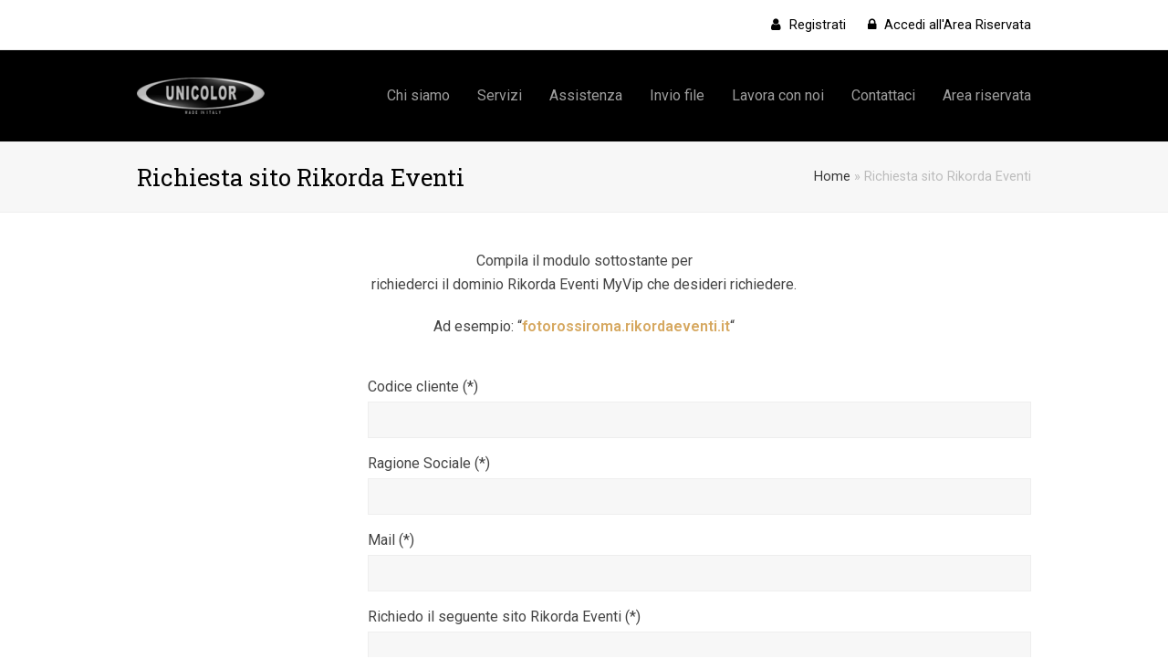

--- FILE ---
content_type: text/html; charset=utf-8
request_url: https://www.google.com/recaptcha/api2/anchor?ar=1&k=6Lc2K-cUAAAAAOJHL2G8zl1HE9joixvQGyFM-5Uc&co=aHR0cHM6Ly93d3cudW5pY29sb3IubmV0OjQ0Mw..&hl=en&v=PoyoqOPhxBO7pBk68S4YbpHZ&size=invisible&anchor-ms=20000&execute-ms=30000&cb=wuylyonk6mxq
body_size: 49108
content:
<!DOCTYPE HTML><html dir="ltr" lang="en"><head><meta http-equiv="Content-Type" content="text/html; charset=UTF-8">
<meta http-equiv="X-UA-Compatible" content="IE=edge">
<title>reCAPTCHA</title>
<style type="text/css">
/* cyrillic-ext */
@font-face {
  font-family: 'Roboto';
  font-style: normal;
  font-weight: 400;
  font-stretch: 100%;
  src: url(//fonts.gstatic.com/s/roboto/v48/KFO7CnqEu92Fr1ME7kSn66aGLdTylUAMa3GUBHMdazTgWw.woff2) format('woff2');
  unicode-range: U+0460-052F, U+1C80-1C8A, U+20B4, U+2DE0-2DFF, U+A640-A69F, U+FE2E-FE2F;
}
/* cyrillic */
@font-face {
  font-family: 'Roboto';
  font-style: normal;
  font-weight: 400;
  font-stretch: 100%;
  src: url(//fonts.gstatic.com/s/roboto/v48/KFO7CnqEu92Fr1ME7kSn66aGLdTylUAMa3iUBHMdazTgWw.woff2) format('woff2');
  unicode-range: U+0301, U+0400-045F, U+0490-0491, U+04B0-04B1, U+2116;
}
/* greek-ext */
@font-face {
  font-family: 'Roboto';
  font-style: normal;
  font-weight: 400;
  font-stretch: 100%;
  src: url(//fonts.gstatic.com/s/roboto/v48/KFO7CnqEu92Fr1ME7kSn66aGLdTylUAMa3CUBHMdazTgWw.woff2) format('woff2');
  unicode-range: U+1F00-1FFF;
}
/* greek */
@font-face {
  font-family: 'Roboto';
  font-style: normal;
  font-weight: 400;
  font-stretch: 100%;
  src: url(//fonts.gstatic.com/s/roboto/v48/KFO7CnqEu92Fr1ME7kSn66aGLdTylUAMa3-UBHMdazTgWw.woff2) format('woff2');
  unicode-range: U+0370-0377, U+037A-037F, U+0384-038A, U+038C, U+038E-03A1, U+03A3-03FF;
}
/* math */
@font-face {
  font-family: 'Roboto';
  font-style: normal;
  font-weight: 400;
  font-stretch: 100%;
  src: url(//fonts.gstatic.com/s/roboto/v48/KFO7CnqEu92Fr1ME7kSn66aGLdTylUAMawCUBHMdazTgWw.woff2) format('woff2');
  unicode-range: U+0302-0303, U+0305, U+0307-0308, U+0310, U+0312, U+0315, U+031A, U+0326-0327, U+032C, U+032F-0330, U+0332-0333, U+0338, U+033A, U+0346, U+034D, U+0391-03A1, U+03A3-03A9, U+03B1-03C9, U+03D1, U+03D5-03D6, U+03F0-03F1, U+03F4-03F5, U+2016-2017, U+2034-2038, U+203C, U+2040, U+2043, U+2047, U+2050, U+2057, U+205F, U+2070-2071, U+2074-208E, U+2090-209C, U+20D0-20DC, U+20E1, U+20E5-20EF, U+2100-2112, U+2114-2115, U+2117-2121, U+2123-214F, U+2190, U+2192, U+2194-21AE, U+21B0-21E5, U+21F1-21F2, U+21F4-2211, U+2213-2214, U+2216-22FF, U+2308-230B, U+2310, U+2319, U+231C-2321, U+2336-237A, U+237C, U+2395, U+239B-23B7, U+23D0, U+23DC-23E1, U+2474-2475, U+25AF, U+25B3, U+25B7, U+25BD, U+25C1, U+25CA, U+25CC, U+25FB, U+266D-266F, U+27C0-27FF, U+2900-2AFF, U+2B0E-2B11, U+2B30-2B4C, U+2BFE, U+3030, U+FF5B, U+FF5D, U+1D400-1D7FF, U+1EE00-1EEFF;
}
/* symbols */
@font-face {
  font-family: 'Roboto';
  font-style: normal;
  font-weight: 400;
  font-stretch: 100%;
  src: url(//fonts.gstatic.com/s/roboto/v48/KFO7CnqEu92Fr1ME7kSn66aGLdTylUAMaxKUBHMdazTgWw.woff2) format('woff2');
  unicode-range: U+0001-000C, U+000E-001F, U+007F-009F, U+20DD-20E0, U+20E2-20E4, U+2150-218F, U+2190, U+2192, U+2194-2199, U+21AF, U+21E6-21F0, U+21F3, U+2218-2219, U+2299, U+22C4-22C6, U+2300-243F, U+2440-244A, U+2460-24FF, U+25A0-27BF, U+2800-28FF, U+2921-2922, U+2981, U+29BF, U+29EB, U+2B00-2BFF, U+4DC0-4DFF, U+FFF9-FFFB, U+10140-1018E, U+10190-1019C, U+101A0, U+101D0-101FD, U+102E0-102FB, U+10E60-10E7E, U+1D2C0-1D2D3, U+1D2E0-1D37F, U+1F000-1F0FF, U+1F100-1F1AD, U+1F1E6-1F1FF, U+1F30D-1F30F, U+1F315, U+1F31C, U+1F31E, U+1F320-1F32C, U+1F336, U+1F378, U+1F37D, U+1F382, U+1F393-1F39F, U+1F3A7-1F3A8, U+1F3AC-1F3AF, U+1F3C2, U+1F3C4-1F3C6, U+1F3CA-1F3CE, U+1F3D4-1F3E0, U+1F3ED, U+1F3F1-1F3F3, U+1F3F5-1F3F7, U+1F408, U+1F415, U+1F41F, U+1F426, U+1F43F, U+1F441-1F442, U+1F444, U+1F446-1F449, U+1F44C-1F44E, U+1F453, U+1F46A, U+1F47D, U+1F4A3, U+1F4B0, U+1F4B3, U+1F4B9, U+1F4BB, U+1F4BF, U+1F4C8-1F4CB, U+1F4D6, U+1F4DA, U+1F4DF, U+1F4E3-1F4E6, U+1F4EA-1F4ED, U+1F4F7, U+1F4F9-1F4FB, U+1F4FD-1F4FE, U+1F503, U+1F507-1F50B, U+1F50D, U+1F512-1F513, U+1F53E-1F54A, U+1F54F-1F5FA, U+1F610, U+1F650-1F67F, U+1F687, U+1F68D, U+1F691, U+1F694, U+1F698, U+1F6AD, U+1F6B2, U+1F6B9-1F6BA, U+1F6BC, U+1F6C6-1F6CF, U+1F6D3-1F6D7, U+1F6E0-1F6EA, U+1F6F0-1F6F3, U+1F6F7-1F6FC, U+1F700-1F7FF, U+1F800-1F80B, U+1F810-1F847, U+1F850-1F859, U+1F860-1F887, U+1F890-1F8AD, U+1F8B0-1F8BB, U+1F8C0-1F8C1, U+1F900-1F90B, U+1F93B, U+1F946, U+1F984, U+1F996, U+1F9E9, U+1FA00-1FA6F, U+1FA70-1FA7C, U+1FA80-1FA89, U+1FA8F-1FAC6, U+1FACE-1FADC, U+1FADF-1FAE9, U+1FAF0-1FAF8, U+1FB00-1FBFF;
}
/* vietnamese */
@font-face {
  font-family: 'Roboto';
  font-style: normal;
  font-weight: 400;
  font-stretch: 100%;
  src: url(//fonts.gstatic.com/s/roboto/v48/KFO7CnqEu92Fr1ME7kSn66aGLdTylUAMa3OUBHMdazTgWw.woff2) format('woff2');
  unicode-range: U+0102-0103, U+0110-0111, U+0128-0129, U+0168-0169, U+01A0-01A1, U+01AF-01B0, U+0300-0301, U+0303-0304, U+0308-0309, U+0323, U+0329, U+1EA0-1EF9, U+20AB;
}
/* latin-ext */
@font-face {
  font-family: 'Roboto';
  font-style: normal;
  font-weight: 400;
  font-stretch: 100%;
  src: url(//fonts.gstatic.com/s/roboto/v48/KFO7CnqEu92Fr1ME7kSn66aGLdTylUAMa3KUBHMdazTgWw.woff2) format('woff2');
  unicode-range: U+0100-02BA, U+02BD-02C5, U+02C7-02CC, U+02CE-02D7, U+02DD-02FF, U+0304, U+0308, U+0329, U+1D00-1DBF, U+1E00-1E9F, U+1EF2-1EFF, U+2020, U+20A0-20AB, U+20AD-20C0, U+2113, U+2C60-2C7F, U+A720-A7FF;
}
/* latin */
@font-face {
  font-family: 'Roboto';
  font-style: normal;
  font-weight: 400;
  font-stretch: 100%;
  src: url(//fonts.gstatic.com/s/roboto/v48/KFO7CnqEu92Fr1ME7kSn66aGLdTylUAMa3yUBHMdazQ.woff2) format('woff2');
  unicode-range: U+0000-00FF, U+0131, U+0152-0153, U+02BB-02BC, U+02C6, U+02DA, U+02DC, U+0304, U+0308, U+0329, U+2000-206F, U+20AC, U+2122, U+2191, U+2193, U+2212, U+2215, U+FEFF, U+FFFD;
}
/* cyrillic-ext */
@font-face {
  font-family: 'Roboto';
  font-style: normal;
  font-weight: 500;
  font-stretch: 100%;
  src: url(//fonts.gstatic.com/s/roboto/v48/KFO7CnqEu92Fr1ME7kSn66aGLdTylUAMa3GUBHMdazTgWw.woff2) format('woff2');
  unicode-range: U+0460-052F, U+1C80-1C8A, U+20B4, U+2DE0-2DFF, U+A640-A69F, U+FE2E-FE2F;
}
/* cyrillic */
@font-face {
  font-family: 'Roboto';
  font-style: normal;
  font-weight: 500;
  font-stretch: 100%;
  src: url(//fonts.gstatic.com/s/roboto/v48/KFO7CnqEu92Fr1ME7kSn66aGLdTylUAMa3iUBHMdazTgWw.woff2) format('woff2');
  unicode-range: U+0301, U+0400-045F, U+0490-0491, U+04B0-04B1, U+2116;
}
/* greek-ext */
@font-face {
  font-family: 'Roboto';
  font-style: normal;
  font-weight: 500;
  font-stretch: 100%;
  src: url(//fonts.gstatic.com/s/roboto/v48/KFO7CnqEu92Fr1ME7kSn66aGLdTylUAMa3CUBHMdazTgWw.woff2) format('woff2');
  unicode-range: U+1F00-1FFF;
}
/* greek */
@font-face {
  font-family: 'Roboto';
  font-style: normal;
  font-weight: 500;
  font-stretch: 100%;
  src: url(//fonts.gstatic.com/s/roboto/v48/KFO7CnqEu92Fr1ME7kSn66aGLdTylUAMa3-UBHMdazTgWw.woff2) format('woff2');
  unicode-range: U+0370-0377, U+037A-037F, U+0384-038A, U+038C, U+038E-03A1, U+03A3-03FF;
}
/* math */
@font-face {
  font-family: 'Roboto';
  font-style: normal;
  font-weight: 500;
  font-stretch: 100%;
  src: url(//fonts.gstatic.com/s/roboto/v48/KFO7CnqEu92Fr1ME7kSn66aGLdTylUAMawCUBHMdazTgWw.woff2) format('woff2');
  unicode-range: U+0302-0303, U+0305, U+0307-0308, U+0310, U+0312, U+0315, U+031A, U+0326-0327, U+032C, U+032F-0330, U+0332-0333, U+0338, U+033A, U+0346, U+034D, U+0391-03A1, U+03A3-03A9, U+03B1-03C9, U+03D1, U+03D5-03D6, U+03F0-03F1, U+03F4-03F5, U+2016-2017, U+2034-2038, U+203C, U+2040, U+2043, U+2047, U+2050, U+2057, U+205F, U+2070-2071, U+2074-208E, U+2090-209C, U+20D0-20DC, U+20E1, U+20E5-20EF, U+2100-2112, U+2114-2115, U+2117-2121, U+2123-214F, U+2190, U+2192, U+2194-21AE, U+21B0-21E5, U+21F1-21F2, U+21F4-2211, U+2213-2214, U+2216-22FF, U+2308-230B, U+2310, U+2319, U+231C-2321, U+2336-237A, U+237C, U+2395, U+239B-23B7, U+23D0, U+23DC-23E1, U+2474-2475, U+25AF, U+25B3, U+25B7, U+25BD, U+25C1, U+25CA, U+25CC, U+25FB, U+266D-266F, U+27C0-27FF, U+2900-2AFF, U+2B0E-2B11, U+2B30-2B4C, U+2BFE, U+3030, U+FF5B, U+FF5D, U+1D400-1D7FF, U+1EE00-1EEFF;
}
/* symbols */
@font-face {
  font-family: 'Roboto';
  font-style: normal;
  font-weight: 500;
  font-stretch: 100%;
  src: url(//fonts.gstatic.com/s/roboto/v48/KFO7CnqEu92Fr1ME7kSn66aGLdTylUAMaxKUBHMdazTgWw.woff2) format('woff2');
  unicode-range: U+0001-000C, U+000E-001F, U+007F-009F, U+20DD-20E0, U+20E2-20E4, U+2150-218F, U+2190, U+2192, U+2194-2199, U+21AF, U+21E6-21F0, U+21F3, U+2218-2219, U+2299, U+22C4-22C6, U+2300-243F, U+2440-244A, U+2460-24FF, U+25A0-27BF, U+2800-28FF, U+2921-2922, U+2981, U+29BF, U+29EB, U+2B00-2BFF, U+4DC0-4DFF, U+FFF9-FFFB, U+10140-1018E, U+10190-1019C, U+101A0, U+101D0-101FD, U+102E0-102FB, U+10E60-10E7E, U+1D2C0-1D2D3, U+1D2E0-1D37F, U+1F000-1F0FF, U+1F100-1F1AD, U+1F1E6-1F1FF, U+1F30D-1F30F, U+1F315, U+1F31C, U+1F31E, U+1F320-1F32C, U+1F336, U+1F378, U+1F37D, U+1F382, U+1F393-1F39F, U+1F3A7-1F3A8, U+1F3AC-1F3AF, U+1F3C2, U+1F3C4-1F3C6, U+1F3CA-1F3CE, U+1F3D4-1F3E0, U+1F3ED, U+1F3F1-1F3F3, U+1F3F5-1F3F7, U+1F408, U+1F415, U+1F41F, U+1F426, U+1F43F, U+1F441-1F442, U+1F444, U+1F446-1F449, U+1F44C-1F44E, U+1F453, U+1F46A, U+1F47D, U+1F4A3, U+1F4B0, U+1F4B3, U+1F4B9, U+1F4BB, U+1F4BF, U+1F4C8-1F4CB, U+1F4D6, U+1F4DA, U+1F4DF, U+1F4E3-1F4E6, U+1F4EA-1F4ED, U+1F4F7, U+1F4F9-1F4FB, U+1F4FD-1F4FE, U+1F503, U+1F507-1F50B, U+1F50D, U+1F512-1F513, U+1F53E-1F54A, U+1F54F-1F5FA, U+1F610, U+1F650-1F67F, U+1F687, U+1F68D, U+1F691, U+1F694, U+1F698, U+1F6AD, U+1F6B2, U+1F6B9-1F6BA, U+1F6BC, U+1F6C6-1F6CF, U+1F6D3-1F6D7, U+1F6E0-1F6EA, U+1F6F0-1F6F3, U+1F6F7-1F6FC, U+1F700-1F7FF, U+1F800-1F80B, U+1F810-1F847, U+1F850-1F859, U+1F860-1F887, U+1F890-1F8AD, U+1F8B0-1F8BB, U+1F8C0-1F8C1, U+1F900-1F90B, U+1F93B, U+1F946, U+1F984, U+1F996, U+1F9E9, U+1FA00-1FA6F, U+1FA70-1FA7C, U+1FA80-1FA89, U+1FA8F-1FAC6, U+1FACE-1FADC, U+1FADF-1FAE9, U+1FAF0-1FAF8, U+1FB00-1FBFF;
}
/* vietnamese */
@font-face {
  font-family: 'Roboto';
  font-style: normal;
  font-weight: 500;
  font-stretch: 100%;
  src: url(//fonts.gstatic.com/s/roboto/v48/KFO7CnqEu92Fr1ME7kSn66aGLdTylUAMa3OUBHMdazTgWw.woff2) format('woff2');
  unicode-range: U+0102-0103, U+0110-0111, U+0128-0129, U+0168-0169, U+01A0-01A1, U+01AF-01B0, U+0300-0301, U+0303-0304, U+0308-0309, U+0323, U+0329, U+1EA0-1EF9, U+20AB;
}
/* latin-ext */
@font-face {
  font-family: 'Roboto';
  font-style: normal;
  font-weight: 500;
  font-stretch: 100%;
  src: url(//fonts.gstatic.com/s/roboto/v48/KFO7CnqEu92Fr1ME7kSn66aGLdTylUAMa3KUBHMdazTgWw.woff2) format('woff2');
  unicode-range: U+0100-02BA, U+02BD-02C5, U+02C7-02CC, U+02CE-02D7, U+02DD-02FF, U+0304, U+0308, U+0329, U+1D00-1DBF, U+1E00-1E9F, U+1EF2-1EFF, U+2020, U+20A0-20AB, U+20AD-20C0, U+2113, U+2C60-2C7F, U+A720-A7FF;
}
/* latin */
@font-face {
  font-family: 'Roboto';
  font-style: normal;
  font-weight: 500;
  font-stretch: 100%;
  src: url(//fonts.gstatic.com/s/roboto/v48/KFO7CnqEu92Fr1ME7kSn66aGLdTylUAMa3yUBHMdazQ.woff2) format('woff2');
  unicode-range: U+0000-00FF, U+0131, U+0152-0153, U+02BB-02BC, U+02C6, U+02DA, U+02DC, U+0304, U+0308, U+0329, U+2000-206F, U+20AC, U+2122, U+2191, U+2193, U+2212, U+2215, U+FEFF, U+FFFD;
}
/* cyrillic-ext */
@font-face {
  font-family: 'Roboto';
  font-style: normal;
  font-weight: 900;
  font-stretch: 100%;
  src: url(//fonts.gstatic.com/s/roboto/v48/KFO7CnqEu92Fr1ME7kSn66aGLdTylUAMa3GUBHMdazTgWw.woff2) format('woff2');
  unicode-range: U+0460-052F, U+1C80-1C8A, U+20B4, U+2DE0-2DFF, U+A640-A69F, U+FE2E-FE2F;
}
/* cyrillic */
@font-face {
  font-family: 'Roboto';
  font-style: normal;
  font-weight: 900;
  font-stretch: 100%;
  src: url(//fonts.gstatic.com/s/roboto/v48/KFO7CnqEu92Fr1ME7kSn66aGLdTylUAMa3iUBHMdazTgWw.woff2) format('woff2');
  unicode-range: U+0301, U+0400-045F, U+0490-0491, U+04B0-04B1, U+2116;
}
/* greek-ext */
@font-face {
  font-family: 'Roboto';
  font-style: normal;
  font-weight: 900;
  font-stretch: 100%;
  src: url(//fonts.gstatic.com/s/roboto/v48/KFO7CnqEu92Fr1ME7kSn66aGLdTylUAMa3CUBHMdazTgWw.woff2) format('woff2');
  unicode-range: U+1F00-1FFF;
}
/* greek */
@font-face {
  font-family: 'Roboto';
  font-style: normal;
  font-weight: 900;
  font-stretch: 100%;
  src: url(//fonts.gstatic.com/s/roboto/v48/KFO7CnqEu92Fr1ME7kSn66aGLdTylUAMa3-UBHMdazTgWw.woff2) format('woff2');
  unicode-range: U+0370-0377, U+037A-037F, U+0384-038A, U+038C, U+038E-03A1, U+03A3-03FF;
}
/* math */
@font-face {
  font-family: 'Roboto';
  font-style: normal;
  font-weight: 900;
  font-stretch: 100%;
  src: url(//fonts.gstatic.com/s/roboto/v48/KFO7CnqEu92Fr1ME7kSn66aGLdTylUAMawCUBHMdazTgWw.woff2) format('woff2');
  unicode-range: U+0302-0303, U+0305, U+0307-0308, U+0310, U+0312, U+0315, U+031A, U+0326-0327, U+032C, U+032F-0330, U+0332-0333, U+0338, U+033A, U+0346, U+034D, U+0391-03A1, U+03A3-03A9, U+03B1-03C9, U+03D1, U+03D5-03D6, U+03F0-03F1, U+03F4-03F5, U+2016-2017, U+2034-2038, U+203C, U+2040, U+2043, U+2047, U+2050, U+2057, U+205F, U+2070-2071, U+2074-208E, U+2090-209C, U+20D0-20DC, U+20E1, U+20E5-20EF, U+2100-2112, U+2114-2115, U+2117-2121, U+2123-214F, U+2190, U+2192, U+2194-21AE, U+21B0-21E5, U+21F1-21F2, U+21F4-2211, U+2213-2214, U+2216-22FF, U+2308-230B, U+2310, U+2319, U+231C-2321, U+2336-237A, U+237C, U+2395, U+239B-23B7, U+23D0, U+23DC-23E1, U+2474-2475, U+25AF, U+25B3, U+25B7, U+25BD, U+25C1, U+25CA, U+25CC, U+25FB, U+266D-266F, U+27C0-27FF, U+2900-2AFF, U+2B0E-2B11, U+2B30-2B4C, U+2BFE, U+3030, U+FF5B, U+FF5D, U+1D400-1D7FF, U+1EE00-1EEFF;
}
/* symbols */
@font-face {
  font-family: 'Roboto';
  font-style: normal;
  font-weight: 900;
  font-stretch: 100%;
  src: url(//fonts.gstatic.com/s/roboto/v48/KFO7CnqEu92Fr1ME7kSn66aGLdTylUAMaxKUBHMdazTgWw.woff2) format('woff2');
  unicode-range: U+0001-000C, U+000E-001F, U+007F-009F, U+20DD-20E0, U+20E2-20E4, U+2150-218F, U+2190, U+2192, U+2194-2199, U+21AF, U+21E6-21F0, U+21F3, U+2218-2219, U+2299, U+22C4-22C6, U+2300-243F, U+2440-244A, U+2460-24FF, U+25A0-27BF, U+2800-28FF, U+2921-2922, U+2981, U+29BF, U+29EB, U+2B00-2BFF, U+4DC0-4DFF, U+FFF9-FFFB, U+10140-1018E, U+10190-1019C, U+101A0, U+101D0-101FD, U+102E0-102FB, U+10E60-10E7E, U+1D2C0-1D2D3, U+1D2E0-1D37F, U+1F000-1F0FF, U+1F100-1F1AD, U+1F1E6-1F1FF, U+1F30D-1F30F, U+1F315, U+1F31C, U+1F31E, U+1F320-1F32C, U+1F336, U+1F378, U+1F37D, U+1F382, U+1F393-1F39F, U+1F3A7-1F3A8, U+1F3AC-1F3AF, U+1F3C2, U+1F3C4-1F3C6, U+1F3CA-1F3CE, U+1F3D4-1F3E0, U+1F3ED, U+1F3F1-1F3F3, U+1F3F5-1F3F7, U+1F408, U+1F415, U+1F41F, U+1F426, U+1F43F, U+1F441-1F442, U+1F444, U+1F446-1F449, U+1F44C-1F44E, U+1F453, U+1F46A, U+1F47D, U+1F4A3, U+1F4B0, U+1F4B3, U+1F4B9, U+1F4BB, U+1F4BF, U+1F4C8-1F4CB, U+1F4D6, U+1F4DA, U+1F4DF, U+1F4E3-1F4E6, U+1F4EA-1F4ED, U+1F4F7, U+1F4F9-1F4FB, U+1F4FD-1F4FE, U+1F503, U+1F507-1F50B, U+1F50D, U+1F512-1F513, U+1F53E-1F54A, U+1F54F-1F5FA, U+1F610, U+1F650-1F67F, U+1F687, U+1F68D, U+1F691, U+1F694, U+1F698, U+1F6AD, U+1F6B2, U+1F6B9-1F6BA, U+1F6BC, U+1F6C6-1F6CF, U+1F6D3-1F6D7, U+1F6E0-1F6EA, U+1F6F0-1F6F3, U+1F6F7-1F6FC, U+1F700-1F7FF, U+1F800-1F80B, U+1F810-1F847, U+1F850-1F859, U+1F860-1F887, U+1F890-1F8AD, U+1F8B0-1F8BB, U+1F8C0-1F8C1, U+1F900-1F90B, U+1F93B, U+1F946, U+1F984, U+1F996, U+1F9E9, U+1FA00-1FA6F, U+1FA70-1FA7C, U+1FA80-1FA89, U+1FA8F-1FAC6, U+1FACE-1FADC, U+1FADF-1FAE9, U+1FAF0-1FAF8, U+1FB00-1FBFF;
}
/* vietnamese */
@font-face {
  font-family: 'Roboto';
  font-style: normal;
  font-weight: 900;
  font-stretch: 100%;
  src: url(//fonts.gstatic.com/s/roboto/v48/KFO7CnqEu92Fr1ME7kSn66aGLdTylUAMa3OUBHMdazTgWw.woff2) format('woff2');
  unicode-range: U+0102-0103, U+0110-0111, U+0128-0129, U+0168-0169, U+01A0-01A1, U+01AF-01B0, U+0300-0301, U+0303-0304, U+0308-0309, U+0323, U+0329, U+1EA0-1EF9, U+20AB;
}
/* latin-ext */
@font-face {
  font-family: 'Roboto';
  font-style: normal;
  font-weight: 900;
  font-stretch: 100%;
  src: url(//fonts.gstatic.com/s/roboto/v48/KFO7CnqEu92Fr1ME7kSn66aGLdTylUAMa3KUBHMdazTgWw.woff2) format('woff2');
  unicode-range: U+0100-02BA, U+02BD-02C5, U+02C7-02CC, U+02CE-02D7, U+02DD-02FF, U+0304, U+0308, U+0329, U+1D00-1DBF, U+1E00-1E9F, U+1EF2-1EFF, U+2020, U+20A0-20AB, U+20AD-20C0, U+2113, U+2C60-2C7F, U+A720-A7FF;
}
/* latin */
@font-face {
  font-family: 'Roboto';
  font-style: normal;
  font-weight: 900;
  font-stretch: 100%;
  src: url(//fonts.gstatic.com/s/roboto/v48/KFO7CnqEu92Fr1ME7kSn66aGLdTylUAMa3yUBHMdazQ.woff2) format('woff2');
  unicode-range: U+0000-00FF, U+0131, U+0152-0153, U+02BB-02BC, U+02C6, U+02DA, U+02DC, U+0304, U+0308, U+0329, U+2000-206F, U+20AC, U+2122, U+2191, U+2193, U+2212, U+2215, U+FEFF, U+FFFD;
}

</style>
<link rel="stylesheet" type="text/css" href="https://www.gstatic.com/recaptcha/releases/PoyoqOPhxBO7pBk68S4YbpHZ/styles__ltr.css">
<script nonce="fhNlla3zNdQqYrQfgzK8kw" type="text/javascript">window['__recaptcha_api'] = 'https://www.google.com/recaptcha/api2/';</script>
<script type="text/javascript" src="https://www.gstatic.com/recaptcha/releases/PoyoqOPhxBO7pBk68S4YbpHZ/recaptcha__en.js" nonce="fhNlla3zNdQqYrQfgzK8kw">
      
    </script></head>
<body><div id="rc-anchor-alert" class="rc-anchor-alert"></div>
<input type="hidden" id="recaptcha-token" value="[base64]">
<script type="text/javascript" nonce="fhNlla3zNdQqYrQfgzK8kw">
      recaptcha.anchor.Main.init("[\x22ainput\x22,[\x22bgdata\x22,\x22\x22,\[base64]/[base64]/MjU1Ong/[base64]/[base64]/[base64]/[base64]/[base64]/[base64]/[base64]/[base64]/[base64]/[base64]/[base64]/[base64]/[base64]/[base64]/[base64]\\u003d\x22,\[base64]\\u003d\\u003d\x22,\x22wpoUeMKKM0deNsKRGMKIVMKzwppZwpxqV8ODDnhvwoXCmcO6wp/DojhrW33CmyBTOsKJTkPCj1fDvn7CuMK8X8O8w4/CjcOZd8O/e3/CosOWwrRIw74IaMOGwq/DuDXCj8KncAFjwo4Bwr3CtwzDrijChDEfwrNCEw/[base64]/CvS5seB7DuHBkwrBgwofDr00mw5QUKcKhTl4PJcOXw4QywrJMWiJOGMO/[base64]/DgsKpWVV8d8KAwqE+wrXDvyDDjX/DocKSwrYQZBcoZ2o5wq1Iw4Iow41zw6JcC3ESMVfCrRszwqdjwpdjw4XCr8OHw6TDsgDCu8KwNCzDmDjDpcKpwppowrcCXzLCtcKBBAxCZVxuBwTDm05Sw7nDkcOXB8OaScK0cDYxw4sGwp/DucOcwrhiDsOBwrNcZcONw6sgw5cAHiEnw57CsMOGwq3CtMKfRMOvw5kiwrPDusO+wrpbwpwVwpfDu04dXgjDkMKUY8K1w5tNR8OTSsK7WhnDmsOkDGU+wovCncKHecKtGF/Dnx/Cj8KZVcK3O8OLRsOiwrIIw63DgXxgw6A3ZsOqw4LDi8O5dhYyw67CvsO7fMKbc143wqR8asOOwqZIHsKjFsO8wqAfw4LCumERLMKPJMKqDW/DlMOcfMOsw77CojYRLn91OFgmIg0sw6rDmh1hZsODw7HDi8OGw4DDhsOIa8ObwoHDscOiw7nDoxJuV8OTdwjDgMORw4gAw5jDgMOyMMKMZwXDky/[base64]/Do0XCsU1MPsOUwrkxZsKRFXzDoFNFwrXCgMKnwpvDsMOlw5rDtQHClizDnMOAwr4HwoDCosOTQ2lvP8K2w7bDvETDoSbCuDXCmcKNEgFrC0UubG91w6FUw6BLwonCrcKJwqVRw4DDmB/[base64]/Dr8OYwqE9wonCrTbCs8O9DsODw4nDjMO4GiXDqUfDscOEwrFvSg0fwpI8wq1hw6/CrHjDqA8fJMObVAVewrLCij7CkMOxI8KoDcOoAsKzw5TCiMKJw7lkFRdUw6/DqsOiw4vDqsKrw4wAOsKVW8O9w4dkw4fDtW/CuMOZw6/CnlvDsn1/PQXDlcKSw4lJw6LDmEbDncOHXMOQMMK7w6bDocK+w5l6wprCpRXCt8K2w7bCq2/Cm8OtGcOhEsOqaxbCrcOfUsKZEFd7wqNow7rDmH7Ds8OWw4JfwpQwc0tyw5nDgMO+w4nDgMOXwrTDtMK9w4AQwqppE8KiYMOFw5fCssKRw4bDuMKhwqE2w5TDggNRYUILUMOEw6gfw7bCnkrDqSzDq8OUwrjDuTTCj8OjwqN6w6/Dsk3DlhE7w7B3HsKNTMK3VGHDkcKNwr05DsKNfDc+QMKKwrxUw7nCr3jDlsOkw54EJHwyw68AZ1RYw6wEdMOUMk3DqsKJUUDCtcK4NcKrEDXCtCXCq8OTw4XCocK/JRtdw5VxwptPI3NhF8OrOMKxwofCvcOQIm3Dv8OtwrwvwpAfw7B3wqXDpsK5McOew6zDkU/Dqk3Cr8KcDsKMHhI6w4DDt8KbwojCoyhIw4zCjsKMw4cGPsOUHcOYAsORfR5eccOpw73Di0soaMOpRVUfehzCoUPDmcKKS1dDw63DhnpSwoFKEwXDhghcwrzDsgbCnHYwSFFkw4rClXlMXsOEwrQiwoTDhwghw5vCqSVcSsOhccK/GMOuCsOzdWrDsTdLw4fChWfDhHA6GMONw40Gw4/DuMO3VsKPHUbDusK3dcOuYcO5w4jDpMKkaTUmW8Ofw7XCkUbClEQ0wpQScMKcwoDDt8O1FRRdKsO5w6LCrUA0TMOyw73ChVXCq8K4w5x1J0tVwrXCjmnCosOFwqd5wqDDvMOhw4vDnk4BT2DCmcKPdMKHwpbCt8Knwr8dw7jCkMKaFl/DtcKrVD7Cl8K2XjXCoS/[base64]/w6/DlTXCohxHVBnCi0DDtjhgw5M5w6MJcDjCi8Oew7TDk8KSw6c5w6XCp8OTw6dEwocJTcO5MMOdGcKlSMKqw6LCocOqw7DDicKUOks9IHRtwrfDtsOuIQTCjlJDC8O8HcObw7/[base64]/CgUY8w4jCgnxFw4bDrxwLwqozw79FG27CiMOSfsOsw481w7PCvcK4w6bCoFfDmsKTRsKiw7HDhsK2ScO5wrTCg0XDg8OuNmnDrGIiIsO/wpTChcKtIypXw49swopxOFQjcsOPwqDDhsKnwpzDr07Di8OBwolWZw/Dv8OrQsKiw5nDqBcRwqDDlMONwoQyAsO6woRSUMKkOCnCvMK8IwPDmVXCmjHDoS3DicODw7g8wp3DqhZIGDJ4w5bDoErCqT5qIE8wHMOCWMKOaCnDm8OFJjQwbQDCj3LDksOgwrkgwozDqcOmwqwBw41qwrjCqx/[base64]/CtMOKRcKcw48Iw7EEWMO5EDvDqcKuY8KrewrDkSFPJ0BcFnLDgmROG3zDrsOwAXwMw4IFwpsuBk0QO8OuwrnCnHXDgsOmeCjDvMKjc1cHwpN+wrB2c8KLY8OkwrFFwoTCqMOow58Awrp6wog2An3DonzCpcOUK05xw6fCtTLChcKGwpE/KcOFw4LCjSYyZcKaOkzCr8OeUcKPw6kqw79Uw7x8w5gCIMOeWH8cwqlpw4vDqsOCTSsEw4PCpGAfO8K/w4fCqsO/[base64]/DmMKATzVvFMOYw5ZhRcOcw4rCr0vDnU9ywqZ3NXo9w5EFc1XDl1TCggvDscONw6DCvCwsK0PCn2E1w4/CvcKlY2EIQE/DsCUodMKqw4jDm2vCs0XCocOSwrLDnxfCtl/ChsOOwoHDvcKqZ8OWwolTJUcuXFPCiHLDqkZtwpDDvcOQVF8gHsO3w5bCiF/[base64]/w4rDugLCl3kow4XCoTrDmsO/MsO/dsOjwrbCqDvDo8OQYsO2ZW1TwprDsnfCpcKMwr7DhcKfQcOWwovDh11GFsK7w6XDgMKFT8O9w7rCrcOtM8KlwptWw7pxQCY5ZsKMK8KxwpoowqR+woBxE0ZOP2nDqR7DpsO3w5Axw60uworDjVdkD1LCpncpHcOoGVpkQsO1JMKLwr3Dh8K1w5vDmE0GY8O/wqLCssOlSzPChwFRwpnDscOyRMKDD2Vkw5TDsBthQgwnwqspwqEsGMOgIcK8CzTDqsKKIUbDp8OXXH7DusOJFHheGTkKXcKNwoYvIHZrwq91CxvDl0UhMT4ceX4dUSLDs8Kcwo3DlcOyfsORAm/[base64]/GitPwqTCrMKzwojDtMKBcsOedcOEwrzDpcO0TnVnwpphw7RAdExZw53CjTjCgDdkccOjw6JFJlgIwpDCuMKDOlzDqHckRjlKaMK2fsKowo/CksOrwq44JsOIwrbDosODwqw+B3w1A8KXw7dhf8KCDhfDvXfCvEQxWcKgw53DjH5IbGskwrrDnlsowr/DnXo/RSYzc8KHBA9Tw6zDtkTCtsO6JMO7w5nCuDp/w6JfJW92dH/Ch8OMw5EFwpLDk8ObZE5LQ8OcNRDDiDPDucKbWR0NLG7DnMKsAxMtIQItw6URw5PCiD/[base64]/[base64]/ComXCnlnCs8O8OMKpw5ghNUvCtMOpwpUKExHCisOXwrrDlgfDgMOmw7LDrsKAR3xxC8K2DRXDqsOdw4JbbcKFw6plw65Bw4bCp8KeF2XDssOCVWw3GMOIw7YrcUtoEVzCklzDom4GwqpcwqJTBwgGWsOMwqolSgfCr1LDs1RJwpJLcxfDisKxDH/[base64]/DjTZDbsKUwqnDi8K7woXCjcKUbDXDn3jCrcObScOjw7d7VEogTzbDpkRcwr/DvlxFWcOtwrzChMOaUAITwoIrwp7DnQrCumdDwrsKTsOaCBxkw4LDtg7ClhFkcWHCkTBwSsKhHMO3w4HDg00Lw7p/GMOBwrHDlMKhAcOqw6vDhMKfwqwYw78fFMKzwrnDn8OfRi1FOMOnUMO+YMO2wpJmBm5DwpgUw68aSHoqPyLDlVVHAsKWNXIHfB97w5FCPMKyw4HChsOjCxoMw4tKJ8KjEsOvwrEtS0DCnWxoRsK7Ym7DqsOTFcO+woRwDcKRw67DhhE1w7cOw5xja8K/M0rCosO+AcOnwpnDnsOXwoAUVnjCuH3DmDsNwrolw6PCrMKEWh7CoMOhbRbDrsOBGcKOYQ/[base64]/Cp8KbR8OZRMOefFUlBgrDgcOhTsOJw7jDlTDDsl9hZXjDngEVb1Q6w4rDjh/DrkLDtATCv8K/wozDvMO2RcKhGcOPw5ViQW9oRMK0w6rDvsKqQMO1AFJaDMKMwqhpw6LCsUBEwofCqMOlwpwYw6ghw7fCkQDDum7DgUjChsK5RsKoVQtNwo/CgnPDshczW0TCgH/[base64]/[base64]/DucKhUcOHwpzDjncwPcODT8KewrVUw67Dv8OuXhnDqMOJFA7Cq8ODcMOWFCx9w5DClAzDiA3DmcKfw5fDjcKgVHhmfcO3wrtDGkdqwp/DgQM9V8KXw7nCksKkOEvDizA+dCfCpF3DtMKFwrXDrCLDjsOYwrLCglbCjyPDnEosQ8OIMWMlB37DjyZSK3Adw6jDp8O7CilhWzvCsMOswp0qC3dDcD/CmMOnwobDgMKVw5LCggjDnMO3wprCnlZdw5vCg8Ogw4bDs8KXZn3DnsOFwr1uw6YmwoHDp8O/w6dZw4JeETttOsOoBC/[base64]/Dk8KfTsKtAcO5w5XDg0M0w6LDhMKsHHIxwoPCozbDqUNpwoVxwqjDgUN4FyjChhjDgV4wAiHDni3Drn3CjgXDog8GJQ5nL2TDkVo2TUJlw5hQR8KeXEwJXVvDtE1lwp5oXcOkbMOXX2tUVMOswoXDqkZUdcKxcMKRd8OAw4EIw6NZw5DCrmUiwrtPwpLCuA/Cu8OLBlLCgC8+w5zCtcOxw5Jbw7RRw7Q7NMK3w4hkw6bDlD/DnlI9ak5cwpzCtsKObcOcWcOXdsOyw7nClErCtmrCgMKQbG4VXlXDvnlzNMK1NB9IHsKmFsK1bFgjGBUoesKXw5t/w6pYw6vDjcKyFcObwrtCw4HCp21ew7p4fcKXwowZSUodw4QOScOJwqhnN8OUwpnDrcOHwqAJwps6w5hfeW1Ha8OxwqBlLsKuwobCvMK0w4hpfcKqWFEjwrUResKgw4/CtSYAwrvDjlhQw50IwozCq8OjwpTCt8K9w6bCnFh2wo7CoQM0DALClsKzw4QiEGtMIVHCkynDo2QnwoZawrjCiGMGwrbCqi/DnnzCisKgQDbDoyLDrQY/MD/[base64]/Cj2RxbBkDw5rDpcOYbMKEa1Mvw7vDqMKzwoLChcOrwoUZwr/CjsKyfsOnw6DCrMOtNT8gw7/Dl1/CnDDDvknCgRDDqSjCuXZYREU7w5NcwpzDtxE5wr/CqcKrwr/Ds8OHw6Qbwo4HR8OCwoxldG0rw6shCcOXwos/wogwKyMOw5AKJlfCpsK5YQRPwq3DpwnDp8KdwpXClsK6wrDDn8K5MsKEWsK0woEkKAFkICTDjcKMTcORY8KYLMKzw67DuTbChinDrGFFYHZDHsK8ZHfDsArDik/DicO7IMOdM8Oow6gTSUnCoMO7w5vDrMKTBcKtwptTw6bDgUrCmwFFKlB9wqzDoMO1w6jCn8Kfwqwrw4pMKsKbA1XCmMKEw7koworCtnPCm3Inw4nDkFJOZ8KYw5DDtFlRwrtVJsKLw7NuOjFfZABMRMOnZXMacMO5wpIkV28zw69ww7HCo8KCYcKpw4bDlx/ChcKADsKHw7JJasKzwp1NwrlRJsOfOcOgEmnDvTLCiQbCqcKaO8OLwohHJ8Oow48kEMOpNcOZHgbDjMOnXCbDnnPCssKZeSbDhSdUwp1ZwpTCiMOxYATDjMKDw59mw53CnGrDnT/CgcK9Lh49VcKJMsKxwqjDlcKEXMO1KilnH3gvwqLCqUzCiMOkwrfDqcOxfMKNMiDCiTJCwrrCvsOhwqnDucKuAAfCk1gvwrXCmMKYw6JtYT/CkHIXw4J7w7/DkANiIsO2BBDDk8K1w5ZleS1pcMK1wrYrw4jDjcOzwoMhwrnDrXM0w5JWHcOZf8Oewr5gw6nDocKCwqrDlkZ8OknDiG1pLMOuwqrDuzUnLcK4SMKfwqLCj0dLNATDg8KXKgzCuhQ2BMO5w43DhMK+bHnDomLDgMKpOcOqGH/Dv8OEbMOYwrbDv15uwo3CpMOYRsK2ZMOFwo7CozF3Z0bDix/[base64]/CgHnDiRItfcKhQQVbfsK+csK4wpAqwpUPwqfChMK7w57CnXY+w6zDmFclZMOYwrlpDcKbYkgDHsKVwoPDs8Oiwo7DpXTCqMKYwr/DlWbDu03DghfDvcK0AnPCuBDCq1DCqDhmwrNqwq1JwoLDjhs3wqrCuV17w6zDogrCoWLCtj7DuMK3w6w7wr/DrMKjRDzChCnDrz9VUSTDpsO1w6vCnMKhPMKrw48VwqDDlyAFw5fCgEN+Q8OVw6LCrMO7R8KRwpQGw5/DicOhXcOGwrXCnBLDhMOXJ0gdKRdUwp3CswfCtcOtwqVmw4PDl8K6woPCocOrw6kFG3olwqMIwqB1FQUPWsKjLlXCvSpWUcOGwqkXw6xmwobCuR3Cq8K7PkTDhMKKwrB/w7w5DsOuw7vCuHZ1EMKJwq1YSUDCqxdGw7fDuT/Dl8KDLMKhMcKpP8Oow5M6wr/Cm8OvA8OowpPClsONTSZrwpx7w77DosKEQcKqwq1dwrTDiMKsw6UjWn3Di8KhUcOJOcOJQFhbw75VdUo7wrbDu8KiwqlhYMKECsOaMMKjwofCpFHDjAIgw5rCq8OxwojDqADCg2oYw4gQXHrCgy10YMOtw7xSw7nDv8K3YQQ+LsOOFcOAwr/[base64]/Dq8OPAz/Cmz7DiMKyA8O6SnElwrPDqW8aw7Ugwr86wq3CmHPDhcK8MsKew4IeaDkRDcOhdcKxPEjCt2YNw4dAf2dDw5rCrMKiRmbCvSzCm8K9D0LDkMO1cglaHMKBw4vCqCddwpzDqsOaw4DCkH86T8KsQxkbNiE9w7ghQXNxfcO9w6pmPFpgfw3DucOnw7/[base64]/Dj2RIwoTDgjLCliFwwrzCpgITIQbCpj1ww7zCl0HCmcK4w5t/D8OJw5NmB3rCuh7Do14CHcKLw5QtRsOxLT4tH25VNxDCtUxKYMO7E8Orwo07NC0kwp46w4jCnXdaEsO0ecKCRB3DlRlmJcOXw7jCmsOAFsKIw49Bw7jCsDoUIAgsSMOZYGzCvcO8w7w9FcOGwpMKU3AGw6TDnMOHw7/DqcKoLMK+w5kMUcKfw7zDnRjCvMKLO8KHwp0ew6fDgGUjbzfCmsKCTEZrB8O3PidAPCDDuEPDhcOOw5PDpyw5JnkRNj/CjMOlfsKpeBY9wp8SBMO5w6oqKMOXBcOywrYGGGVRwojDm8OkbiLDs8K+w710w4vDtcKbw5HDukrDnsODwqhMHsKXaGXDrsOLw6vDjAJ/LMOUwoElw4TDgz0swo/DlsKxw5TCncKMwpxGwpjDhsOuwp4xGCdqUUM6RVXDsD9VQ21begI2wpILw7ZKLcOBw601GgfCocOVH8KfwroCw7UPw77Ck8K4ay1+H27DkBo+wrPDuzovw6XDrcOPYsK4CgrDlsOVO1nDvWV1Z2DDuMOGw4YLZsKowqBTw4gwwqgsw4bCvsK/[base64]/Cn8KVR8K8J8Kef09nJAdQITHCpcObw4XCowjDgsKBwpJBecOTwr9oFMK/UMOpPMOTP0nDrx7DscK8CE/DtcKtOGI7SMK+Ch5LV8OcAiHCpMKVw7EUw6vCpMKewpcSwoIAwqHDpSrDjUfCpMKmPsKqFzPCosKRBWfCusKtDsOlw6c5wrlGb3Jfw4ItIArCo8KSw5PDhXNnwrN8TsKaYMOYc8KTwrktJGpzw5XDrcKELcK+w5/Cn8KERAlNPMOSw6HDk8OMw5TCmcKnFxrChsO3w7LDqW/[base64]/DnjYGB8OLeMKLTB8Qw4PDgw50fMOWw7VowrIOwq16wrYaw5fCmcOBcsKBdsO4SU4qwrZ7w6ESw5LDs1gdHGvCqVd/BGhBw6ZqCR0ow5YkbwDCtMKhMR1+OUgzw5rCuTpXOMKOwrYJworCjMO0TgNLwpPCi2Rdw6tlOlDCghF1FsOAwotxwrvCtMKRZ8OwPX7Cu1F4w6rDrcK/[base64]/CkVbCkC0FIsOvNm/Cj2zDtSkHQsK7GC1Hw5N7FTl3L8OEw4/[base64]/ChMKAwoBnKcKdfHHCtsKkDlUpwpd1w4DCk2/CmHYTVUvCpMO9CcK+wopbWhp2RhggRMO3wrpdJcKGK8KbWGFPw6DDj8OYwrACBTnCkhXCrMO2ajdJHcKpMR3DnHDCq34rfzsSwq3CsMKBwqfDgHXDqsOyw5EbGcKHwr7Cjx3CvcOKacKAw4ADO8KrwrHDp2DDhRzCl8K6w67CgR3DpMKzTcO6w5rCuG44OsK/wqdlKMOoXi12ZcKdw6hvwp5sw7vDs1kOwoXDgFRDbXUPM8K1HAYdD3zDn0dVXTdVPDUydTnCixTDglfCiQbCh8KwcTbDhCXDi11Yw4HDgylWwoJ1w6TDmHnDi39bWmvCiDYNwobDomXDoMOEV2rDo0xswrh/EWXCr8Krw6pbw6HDvy11OlgfwqU5CsKMAH3CscOxw5kZccKSNMKWw5Umwp5gwqlMw4LCiMKadhPCqx3Co8OMW8Kww4ITw4bCvMOaw4nDnCTDikzDiGA2EcK4w6kew58bwpABJcKZBMOtwq/Dr8KsAzfCsQTDt8Olw4vCgEPChcKwwqhawq15woExwpZOa8OGTnnCisO7U05VCsKow6teUmEVw6kVwobDpUdCc8Otwowkw6RBNMOTdcKnworDkMKUWGLDvQDCvV3Cn8OEEcKuwoM/MyHCijTCuMOUwrDChMKkw4rCkynChMOiwoHDi8ONwpLCk8OEHsKMOmQmNzHCicOuw4HDvzJoXA52LsOdPzANwrPDgzTChsKBwo3CtsOWwqXDggbDiAMXw7zCjwHDqU4jw6zCmcK1esKTwoPDqsOpw5xPwr1yw5bCjUwhw5BXw45QfcKvw6bDpcO6asK3wpPCjQ/[base64]/CjcKPwpfCnMKWKcOzw7rDrMOJw5XCl1XDjUg4woTCtsO0wp0iwqUcw7DCs8Kxw5BnDsKWFMOnGsKmw4vDlCBYG01cw4zCnA9zwq/DrcKHw65aHsODw417w6/CrMKXwqJswqskFFxTNcKSw4RPwr85f1bDj8OaPCA6w5MwCUnDkcOtw6RFc8KnwozDlEx9wp0xwrXDk1DDmFlPw7rDnxMSCGp/I0k1A8KwwqAQw506XMO0wrcvwoFbXzLCnMKlw5IZw5x/[base64]/H8KHfsKjRMOOw6DDmsOGw6vCjsKDZsO5LsOPw6vCh3glwqrDs2zDtsOlUVjDmwkaNcO+UsOnwqXCvG8uPcKsJ8O1wr1VDsOQDhshc3/CkAwVwofCvsKFw4Buw5k6BB48Iy/CoBPDncO/w757XkhRw6vDvB/DjwNIc1QVLMONwrhiNjsuLMOBw6/DpcO5W8K5w5NhWmsrFMO/w5UdGMKZw5jDiMOPPsODBQJbwqbDqlvDiMOjIgTCisOpWmgzw4bDrXvDv2HDnWALwrdqwoYZw6t9w6fDuD7CuzPCkCtcw78nw5AJw4HDmcKewq7ChcOOM1fDoMOVGTUDw7ZUwpl8w5EMw6sIa19ww6fDt8Olwr/Cu8Kewp9ZVElfwo5TXk7CvsOnwozCosKtwqwKw7M4XApGK3R4SwR/w7hiwq/[base64]/DtEnDkSPCo1wwCQZTY8K1wr/CsMKKcgfDksKUE8OhBsOXwpLDkTgTTx8HwqHDlMO5w5Jxw4jDlRPCqgjDnwIawqbCmDzDnzDCmx8Mw4waI1Vdwq/Dh2jCqcOGw7TCgwPDp8OnD8OqIcKaw4wjf31dwrlvwrJhSBLDvWzCjlDDlBPCowrCpsOxBMOEw5QQwrzDu2zDr8KAwp1dwo/CvcOSK1hELsKaN8KYw4Fewp4/w55lanXDgELCi8KIZ1/[base64]/DmFFLMyl5w5fCk8ObPTZ4woTDucKPwpzCpMOAfh/CtcKBUFLCoC7Dr2HDtcOlw7PDrQZcwosQcjtXH8K/[base64]/fMOpwojCvAnDthoZwqTCsMKvwpjCqGnDlFrDk8OCEsOBRlx5asOMwpTChsODwr4Vw7jCvMOnPMONwq0ywppCLCrClMKAwotjSXd8wppPNxvCsyPCqh7CuSZXw7sIV8KvwqXCoxNIwqI3Dn/[base64]/Di8O2w6ZXPDHDrlpkwpBSw7bDvCwZwrdoHBRIYhvCugMVAMK9HMKww64ofcOOw5fCpcOrwrgEPA7CncKyw5rDpcK0XcO6IAB4bXIuwrNZw5Qhw790woTCmwfCksKpw5gEwoNXPcO7NAXCtRdSwo3CgcO6w4/CriDCm11EfsKsW8KzJMOjb8KpAlbCoAYnP3EaIGbDjDcFwpHCtsOAXMKgw6gkasODDsKFJ8KZXHBUQAJtHAPDiXYjwpB2w7vDgHVoX8Opw4/[base64]/DjcKYw7TDtn3CnkNACsO6C8KpCMORw5rDk8OdIgdxwqHCj8OhYTsqNsKfeBLComQtwqlSQA9Fd8OzcxnDjkXCscOzCcOAfQ/CikFzb8KZVMK1w7/CunJqecOqwrzCpcK3w7nDiT1Gw719FMOZw5McXHTDsw9KPUdtw7shwoYzZsOSCxlZVMK6bmnDrmonaMO+w5cvw6TCn8OdcsKWw4DDmcKnwqw7AmjDo8ODw7fCjFnCkE5cwpMmw6FNw4DDrn/Dt8O8HcKowrFCLsOuNsKBwql7RsOHw7FAwq3DsMKBw5DDrHLDvlc9UsKmw7BnJS7DgsOKDMKaWMOqbR0rdU/ClcOwdDwNYMKJTsOowpgtO0bDjiZMID0vw5hjw6lgfMKfcsKVwqrDoH/Dm3h3VinDlSDDgsOlX8K/ZUEWw5YDImDCvWk9wqV0w7/DgcKOGXTDqVHCmsKNZcKoTMONwr8HRcOResKnVUXDtAlQLsOPwrLClQc+w7DDkMOWXsK3VsK8P3Bgw6Ryw69dw5QAPAsLZkLCnzrCkMOMJj0fw47Ck8OJwrTCljpSw5Q5wqXDhT7DtzYgwqnCo8O/CMOLfsKBw4FqWcK3wqsNw6DCp8KmcwEGesOuJsKBw4zDkl5iw5Y0wr/DrETDqmpGUsKCw785wr4MAGHDsMO7FGbDl2NIRMKuT2fDrHrDqCbDhQ8RCsKeGMO2w6zCo8Kiw6vDmMKCfsOaw5fCokvDn0/[base64]/[base64]/DksKMw4kLJ1TCgsOJFw4+CgDDgMOMwo3CgMKcHhU0SMOzC8ODwrAAwpg9R3HDtMO2wrQJwozDiWTDkWXDv8KtUcKsax0sXcKDwqpiw6/[base64]/[base64]/wpFNwrJNw5XCh1Ezwq59XgHDrcOpfsONRhnDrzRyBk7DllvChcO7DsOyMSMpQHvDoMOWwrTDrzjCux0xwrvCjgzCksKXwrbDqsOWC8O/[base64]/[base64]/HcOTLHRhOsKBN8OywpLDi1rDmMOZJMKKbiTCp8K7wpPCs8KwAg7Ch8K6ecKPw6BEwoPDn8O4wrHCisOsXTLCv3nCksKJw7wGw5rCicKvIgIAD28UwrTCok5YECXCg31Pwq7DtcKWw5kyJ8Ozw61hwrpcwqoZZAjCrMO2wrBoVcKjwpUIGcOFw6F5w4/Dln9WYMOcw7rCuMOxw6cFwrrDjwXDuEEsMR4nekPDi8Klw65nAVpGw7vCjcKDw4LCnTjCn8OebjAdwrbDjEkXNsKKwrLDpcOhfcOXF8OjwrnCpGJbDirDkADDqsKOwrDDh2bDj8KQBj/Dj8KGw7YMBCvCjzXCtBvDug3CiRcGw5fDkGp/ZhUxaMKXFQIxHXvDj8K2ECVXSMOiTMK6wqICw69WesKuTEoewpDCm8K+Nw/DlcKUdcK8w7UXwp8zZwVzwpHCrFHDkjhsw7p3wrE/JMObwq9OLAfCnsKfbnxjw53DrMKFw4DCk8O3wojDvA3DvQ3Cv1PDvkfDjcKxQXHCrHYBN8Kxw5lRw73Cl0TDt8OeE1DDgGvDn8OaS8O1OcKlwoPCtFogw4UJwpEcVsKHwppJwrbDgmvDg8KzCmLCrwxyacOKMkfDgggcNUJEYMK8wrDCv8Ovw55/NGrDgsKrSWByw5g2KHDDvV3CmsKXG8KbQcOSQcK+w5XCtAvDtw3CvMKCw6JLw7R/OsO5woTCiQDDnmrDulXDg2nDoTDCgmrCgDhrcmfDumInRg97G8KZajnDtcKTwqbDv8KUwqgXw5Iiw5HCsEnDnXIoWsKRPEgQLzfDlcOkBwHDisOvwp/[base64]/DqEM6wpPDlCUfwp/[base64]/wqrDtsObbnLCkSoQFMKTLnvCvcKcPMOLw5sPPivCqsKAeWvDpsKUQXo+ScOGIsOfKcKQw4/[base64]/wrbCvcOkwotjFMKJwqkjwrPDsQBwe2kHDsORwo7DhMOuw5jDg8OlbSwzZUwYE8OZw4sWwrRUw73Co8OTw6LCpRIrw6Jaw4XDusOuw5HDk8OCAh4uwq1OGxxiwrrDtQFjwp5Wwo/DhMOiwpVhBl0tQ8Oxw7ZhwrgSUjBWSMOrw7EUQ3YxfxrCqWzDjSAjw5DChWDDj8OuISJIPcK6wqnDtRvCoggOFxvDqcOOwq0UwqF+OsKhw5fDvMKAwq3DucOswrzCosOnAsOawpXCvQHDucKRwqEncMKpYX1YwqDCkcOow5vCnwnDoWJJwqXDqV8EwqRbw6TCmcO7Aw/CnsKYw59awobCpkYGXTTCsW3DrsKmw77CpMK1SsKFw7RoAcOZw6zCicO5GhXDjg/CimxawpPDkg3CusKCNQpeAWPCh8ODF8K8TVvCmj7ClsKywoQTwoLChTXDlFBow4fDhG/ClCbDoMOuDcKXwpbDrAQPJkTCmW89NcOlWMOmbUIAGW/Dknc9XwXCvhMRwqdowrfClcOnNcOwwp3CnMO/wrnCsmUtCMKmXm/CsgM/w6jClsK7aSJcTcKvwoMXw7MFGynDhMKTUcKeSEXCpxzDvcKbw7loN2o/S1BqwoV/wqZrw4HDssKGw4DCj0HCsgBwfMKAw4giNxnCocOgw5ZMLCNawr8VLcKecw/CvlkZw7fDjSfCo0IqYjUlIh7CsyEhwrHCssOoBzMiOcKCwopkXcO8w4zDk043NmEBFMOjVcKqwrPDn8ODw5c/[base64]/CgcKKT8KEwpzCh1YGwqfCt0vDpMKPP8KScsOIwp0aUMKeH8KLw7A3acOuw7nDlcKVS1w5w4tyEMOUwqIZw4kqwq7DgkPCrC/CmMOMw6DCqsK2w4nCoS7Dj8OKw5XDqsOfNMOxc2JfFFB3aWvDigp6w77DvlDDu8OsYhZQK8OWdlPCpx7CqWHDjMO5PsKJbTrCt8KtQx7CocOCOMOzNF7CgXTDjy7DizdHXMK5woN6w4fChMKZw7rCjHPChWlxVihAMip0V8KrAzBGw4/CssK7MyIHIsOaMQZsw7bDtsOkwpVBw4nCpFbDqyzClcKlN0/Dr2wKPHdzDHYtwo4hwo/CnXzCt8K2wpPDuXZSwrnCgllUw7vCngR8BTjDrD3Dp8KJw5Y8w5vCu8Opw6TDg8K0w61/SSkXP8KWAnQpw7HCscOJMsKXGcOSG8KVw5DCpDV8IMOgcMO9woplw4LDvxXDlhPCvsKKw5vChUtwBcKKVW5jJ0bCp8Oxwr8Uw7HCkMKwBnnCqxI7G8Oew7p4w4YJwrN4wqPDpcKHK3vDq8K7wpLCmlfCisK7ZcKywrxkw4LDuSjChsKvN8KKGUp0HsOYwq/DoVFSZ8KHf8OGwrtpGsOWAh5iKcOgI8KGw5TDumcfFh4RwqrCm8K5MQHCicKOw7PCqRHDuX/CklbDqTppwoHDqsKiwoTDj20QV3ZJwrkrbsKBwp5XwpPDhDDDkxTDglNGCRnCucK2wpfDoMOuTjfDp3/CgCTDgi3CncKST8KiF8KuwoNCFsOfw4Fwa8KTwq8xc8K2w7FuZFdwfHjClMKlEgHCqhHDqWvDvQTDsFBkc8KEYgEIw4PDoMK1w7JuwrFhIcO8WgDDti7CksKPw5tuR1bDv8OOwrRgTcOfwpPDo8KjbcOOwpDCqQkxwo3DmEZiJMO/[base64]/Cj8KQQBLDkmxEwrXCp8KZw5oBw5zDgsKRScO5bnvDqGrClsO6w5TCs3s+wqLDvcOnwrLDpmcOwrpSw6gLX8KIPsKswo3DiGhKw6QwwrnDsBk0wojDisOXUi7Du8OmIsOBAysxGk7CnAFmwqDDo8OEecOTw6LCrsO/ESQswoBGwpswUcO6H8KEHC8YC8OwUl8Ww50SKsOKwprCj1w6fcKiQcKUBcK0w7xDwoYVwq3DpMO/w4DCugUEW03Ck8Kvw4ckw5UxHx/DvjbDg8OzMivDi8KYwpPCoMKXwrTDjRoMGkssw4t/wpDCicKjwpclTMOBwoTCmycowpvCnQvCqwjDk8Ktwoocw7J+S1JawpB4BMK1wpQAW1vCl0rCg3ZbwpJawrM0SWjDpU/Cv8KKwoJpcMOcwr3Ct8OPSQo7w5dYShUFw6w0ZMORwqNgwqw5wro5bMObIsKQwoI8SCJaV1LChmMzckPDvcODKMKxOMKUVcKMGjNLw6REL3nDr3PCisO6wrvDhMOYwpYSGAjDqcOQIAvCjAhNZkN4DsOaBcK+T8Osw4/CjTTChcO7woLDgxpBJiVXw5XDv8K5AMOMS8KZw7EowoDCr8KrdMKwwr4hwpDDoxcSFHVWw63DkH8QO8Omw6Q2wr7Dg8OWSm5sMMKNZCDCnGTCr8O0TMObZwDDuMOqw6PDkB3Cr8KXUDUcwq1dEhHCtHk/woQjAMK8woc/D8OrbGLCsmhnw7oXw6rDnTgpwodTP8OedVbCvjrCn1t8HWFswpR+wpjCn297wodCw75/SCrCrsOyMcOOwpPCm2MtYRlzEAHDhcO9w7fDjsKcw49VeMO0Vm9vwrbDoCRWw7zDgsKVPz/DosKOwqQkAmTCgxR/w7Q0wofCvnYsUcOZUB9yw5IJV8KDwr9Cw55IAMO4LMOvw7Z3UAHDrEbDqsKQbcKgS8KGCMKdwojClcKkwq5jw4TDq04Zw6rDixTCrU1ow6wUc8KGATnCpcORwp/DscKvYsKAVMOONkIpw7B5wqQMFMOqw4PDjknDjyhfNsKTAsKkwrTClMOywoDCgMOIw4zCt8KdWsO7PCYJcMK7IEfDscOLw5BVW20aHFnCmcKFw4/CjW4ew5hZwrVQJDrDksKxwo3Ct8OMwpJnN8ObwrHDuCvCpMOxJw9QwoPDjHVaEcOzw6hOw7kWScOYYx9zHnlvw6NywrXClCsSw7bCucKhEkfDoMKuw5vDosO+wqfCoMKRw5Rjw4REw73DoS8DwonDoXolw5DDr8O7wrRpw4/[base64]/DpVTCq8KMSsKNWsOLwqFgDMK3w6oZwrrDhsOFf08/asOkw7V4RMOnWE/Do8OxwpR8fMOVw6nCphrCtCk+wrknwoddKMKNLcKuZjvDvW0/[base64]/w618R8KRwoZxw6BZw6/CkwvDkA/CoUXCrsOmK8Kww5ZWw7bDncOgFsKGJmcWLcKdGwwzVcOjPsKMZsOXN8O0wrHDgkPDvsKgw7fCqCzDhiV8Uh/CtS4yw5V3w7J9wqHCoB3Dpz3CosKNDcOIw7FRwq3DqMKYwoDCvEpbM8KqYMO+wq3CocOVGEI1O0vDkng0wqjDkl9+w4bDunLDr198w50RLxrCsMOZwrwpwqzCqms6FMKNJMOUBsKeWytjPcKTLMOswptneBbDr2fDiMKgWUgaIi9Rw51BCcKwwqU/w5DCsTRew6TDrnDDusKNw43CvF7DnjbCkAE7wqnCsAJ3V8KJfkTChGHDqMKUw5sTLRlqwpcpdMOHXcK5J15WaR3CpSTCn8KMHsK/JcOtAi7Cj8KyTcKATlzCsFbCrcKQLcO6woLDggFWVhE5woDDqcKIw4jDtcOGw7nCkcKhaip0w6TDvHHDjMOvwqwkSmXDvcOoTi1AwpvDvcKiw583w77CqwMsw5ALwrAwaVjDuQUCw7fChcKvCsKiw75/Nw9yEkvDqcK7MlXCqsOtNElEwqbCg2BPw63DqsOHWcOzw7nCr8OxT2MydcK1wqAoAsOTUkJ6IsO4w7bDkMOKw4XCvsO7K8ODwpx1BsKCwo/DiRzDs8OUPWHDrw5Cw7lYwprCo8OTwr14QWPDjMOYCQlRPXlrwr3DhUN2w7bCrcKCZ8OCFXxxw4EbHcKkw7jClcOmw63ClsOmWENWBypYAHgcwqPDh1RGL8O0w5pYwoE/NMKRG8K0OsKJw57Dq8KnKcKow4fCvMK0w6spw4o5w489T8KtaDpswqXDvcOlwqzChMOdwrTDvHDDvnLDkMOQwp1ZwpfCksKERcKawoBfecOZw73CmjcgBcKEwo58w7MNwr/[base64]/w5rDnMKEBWLDh2nDkMKZOhpcw4nCqcO2w78twpfCr8Oswo9Yw4/[base64]/[base64]/CnsKxw5HCjMOdLX7DmsOcwoTDhcK/[base64]/DoH7DuMOGw6Mtwo/Dp8KfDB/[base64]/CjxpLJMOywoPDnsOZw77CkCTDr8K5YBlFwrvDsXZ+IMOawrhBwq3Ck8OOw6FEw69hwoTDq2RgaTnCscOKHS5sw5rCvcO0Ax1/[base64]/DixzDtm8QJMOjHHbDk8OOwr7CvkESwpDDq1ovNcOfBgABBXbCsMKMwplKeyrDicO3wrHCvsKqw7kFwq7Cv8Oew5DDlWbDrcKawq7DuhDChsOxw4HDssOQOmnDrcKwG8OqwoY3AsKWM8OCNMKoD0gWwpltRMOoNW7DgVvDvEHCiMOOQiDCgVLCjcO6wo/Cg2vCvsOtwrs6M3djwoJ3w4YVwo7CmMOCccK9McOEAj7Ct8K0b8OfTBJvwrbDsMK7w7nDq8KZw4nDtsKww4RvwqLCjsOLU8KwbsO+w45Hwqo5wpIFM2vDocO6ZsOuw4kPw4JswoAdMChbwo9Lw5R+L8O5HUdMwpzDrMOowrbDkcK7ah7DhiPDrz3Dv2zCoMKXGsO/MF7CisOLWMKZw6AlTxDChwfCuwLChTFAw7HCvmtCwoXCpcKEw7JDwrQoc1bDjMKHw4Y5IklfacKmwobCj8KiIsKXQcOswrADa8OiwonDl8O1BwZkwpXCtwl+LiNuw4rDgsOQVsOLKg/Cjk87wolQP3XDocOaw71UXRBSEcOkwrI1f8KtBsKGwp9Ow7QBfn3CrmpFw4bCicKfMkYDw6I4wokaFsK6w7HCtnLDi8OmV8O1wp/CpDt8LRXDp8OrwrHCu03Dtm40w7lmPmPCosO7wo8wZ8OWIsO9LmRLw4HDumIWw65wJHLDn8OkPmlswpdZw4DDvcOzwpQWwrzCjsKZUsK+w6wVbUJQLCAQQMOnO8KtwqpAwo9Aw5leYMOtRBJpLBk7w57DkAjCrsK9VzUaCWFOw4zDvVp/XR1qCnLCil7CmAdxJ38Sw7XDoF/[base64]/w63CtcKnw5Fse8KSwozCnMKdJsKPw4fDn8O7wo3Dnj/CmlcXY1LDlsO5AHtPw6PDhsKbwpAawrvDusKXw7fDlG5FDzkcwopnwp7CpQcOw7ASw7FYw47DhcO8ecK8UsO8w4/Ch8KIwobDviF+w7LCnsOzbwwbLsKeJiXCpW3CiyfDmsOWUMKuwoTDhMOyTgjCgcKqw6svD8OMw5DDnnjCicKvE1TDnWzCniPCsHPDjcOmw7dVw6TChBbCn3E3wp8tw6EHCsKpdsOGw7BYwoFOwpDDjHHDr0pIw7zCvQM\\u003d\x22],null,[\x22conf\x22,null,\x226Lc2K-cUAAAAAOJHL2G8zl1HE9joixvQGyFM-5Uc\x22,0,null,null,null,0,[21,125,63,73,95,87,41,43,42,83,102,105,109,121],[1017145,478],0,null,null,null,null,0,null,0,null,700,1,null,0,\[base64]/76lBhnEnQkZnOKMAhmv8xEZ\x22,0,0,null,null,1,null,0,1,null,null,null,0],\x22https://www.unicolor.net:443\x22,null,[3,1,1],null,null,null,1,3600,[\x22https://www.google.com/intl/en/policies/privacy/\x22,\x22https://www.google.com/intl/en/policies/terms/\x22],\x22DDrXRdJO0I+mC0DvFh4F26DE5GC1zmnePWH1jQdpagQ\\u003d\x22,1,0,null,1,1768981717562,0,0,[37,105,92,239,1],null,[221,151,6,127,126],\x22RC-Sd6sA2AZDevvVw\x22,null,null,null,null,null,\x220dAFcWeA7JYUPBM8RQzmH_7x0cdv-jkvJ1rqRycd4o4riHBo3JX2TDxXUjdx_ozNOFHEb1XwGwctqlnz6m4QcpvR_PCn3I0RZAww\x22,1769064517696]");
    </script></body></html>

--- FILE ---
content_type: text/css
request_url: https://www.unicolor.net/wp-content/themes/Total/assets/css/wpex-visual-composer-extend.css?ver=4.6.1
body_size: 41034
content:
/*!
 Project   : Total WordPress Theme
 Purpose   : Visual Composer Extension CSS
 Author    : WPExplorer
 Theme URI : http://www.wpexplorer.com
 Version   : 4.5.4
 */.vcex-function-needed{background:red;color:#fff;text-align:center;font-size:1.2em;padding:20px}.vcex-icon-wrap{display:inline;display:inline-block;text-align:center;position:relative;transition:transform 0.2s ease-in-out}.vcex-icon-wrap.left,.vcex-icon-position-left{margin-right:0.769em}.vcex-icon-wrap.right,.vcex-icon-position-right{margin-left:0.769em}.vcex-isotope-grid{overflow:hidden}.vcex-readmore{font-size:0.923em}.vcex-comments .comments-title{display:none}.vcex-image-inner{display:inline-block}.vcex-image-inner img{width:100%;vertical-align:bottom}.vcex-spacing{clear:both;display:block;width:100%;height:auto;margin:0;padding:0;background:none;border:0;outline:0}.vcex-heading-link-wrap{font-size:1em;display:block;margin:0}.vcex-heading{display:block;color:#000;font-size:1.615em;margin:0 auto;max-width:100%}.vcex-heading.wpex-inline{display:inline;display:inline-block}a.vcex-heading:hover{text-decoration:none}.vcex-heading-bottom-border-w-color{padding-bottom:0;border-bottom:1px solid #e8e8e8}.vcex-heading-inner{display:inline-block}.vcex-heading-bottom-border-w-color .vcex-heading-inner{padding-bottom:6px;border-bottom:2px solid #4a97c2;position:relative;bottom:-1px}.vcex-heading-graphical{padding:10px 15px;border:1px solid #e8e8e8;background:#f7f7f7;background:-webkit-linear-gradient(#f7f7f7, #eee);background:-moz-linear-gradient(#f7f7f7, #eee);background:-o-linear-gradient(#f7f7f7, #eee);background:linear-gradient(#f7f7f7, #eee);background-repeat:no-repeat;border-radius:3px;-webkit-box-shadow:inset 0 1px 1px #fff;-moz-box-shadow:inset 0 1px 1px #fff;box-shadow:inset 0 1px 1px #fff}.vcex-bullets ul{margin-left:0 !important;padding-left:0 !important;list-style:none !important;list-style-image:none !important}.vcex-bullets ul li{padding-left:25px !important;margin-bottom:6px}.vcex-bullets .vcex-icon-wrap{margin-right:0.5em}.vcex-bullets.custom-icon .vcex-icon-wrap{float:left}.vcex-bullets.custom-icon ul li{padding-left:0 !important}.vcex-bullets.custom-icon .vcex-content{overflow:hidden}.vcex-bullets-check ul li{background:url(../images/check.png) left center no-repeat}.vcex-bullets-gray ul li{background:url(../images/bullets-gray.png) left center no-repeat}.vcex-bullets-black ul li{background:url(../images/bullets-black.png) left center no-repeat}.vcex-bullets-blue ul li{background:url(../images/bullets-blue.png) left center no-repeat}.vcex-bullets-red ul li{background:url(../images/bullets-red.png) left center no-repeat}.vcex-bullets-purple ul li{background:url(../images/bullets-purple.png) left center no-repeat}ul.vcex-leader{margin:0;padding:0;overflow:hidden;list-style:none;max-width:100%}ul.vcex-leader li:before{float:left;width:0;white-space:nowrap}ul.vcex-leader.vcex-leader-dots li:before{content:". . . . . . . . . . . . . . . . . . . . . . . . . . . . . . . . . . . . . . . . . . . . . . . . . . . . . . . . . . . . . . . . . . . . . . . . . . . . . . . . . . . . . . . . . . . . . . . . . . . . . . . . . . . . . . . . . . . . . . . . . . . . . . . . . . . . . . . . . . . . . . . . . . . . . . . . . . . . . . . . . . . . . . . . . . . . . . . . . . . . . . . . . . . . . ."}ul.vcex-leader.vcex-leader-dashes li:before{content:"- - - - - - - - - - - - - - - - - - - - - - - - - - - - - - - - - - - - - - - - - - - - - - - - - - - - - - - - - - - - - - - - - - - - - - - - - - - - - - - - - - - - - - - - - - - - - - - - - - - - - - - - - - - - - - - - - - - - - - - - - - - - - - - - - - - - - - - - - - - - - - - - - - - - - - - - - - - - - - - - - - - - - - - - - - - - - - - - - - - - - - - - - - - - - -"}ul.vcex-leader span.vcex-first{padding-right:0.33em;background:#fff}ul.vcex-leader span.vcex-last{float:right;padding-left:0.33em;background:#fff}ul.vcex-leader span.vcex-inner{display:none}@media only screen and (max-width: 500px){ul.vcex-leader.vcex-leader-dots.vcex-responsive li:before{display:none}ul.vcex-leader.vcex-leader-dots.vcex-responsive span{display:inline;float:none;width:auto;padding:0}ul.vcex-leader.vcex-responsive span.vcex-inner{display:inline}}.vcex-divider{display:block;height:0;margin:0 auto;background:none}.vcex-divider-center{margin:0 auto;float:none}.vcex-divider-right{margin:0;float:right}.vcex-divider-left{margin:0;float:left}.vcex-divider-solid{border-top:1px solid #e8e8e8}.vcex-divider-dashed{border-top:2px dashed #e8e8e8}.vcex-divider-dotted-line{border-top:2px dotted #e8e8e8}.vcex-divider-dotted{height:3px;background:url(../images/dotted.png) center center repeat-x;border:none}.vcex-divider-dotted.repeat-bg{background-repeat:repeat}.vcex-divider-double{height:1px;padding-top:2px;padding-bottom:2px;border-top:1px solid #e8e8e8;border-bottom:1px solid #e8e8e8}.vcex-divider-w-icon{display:block;height:auto;margin:0 auto;text-align:center;border:none;overflow:hidden}.vcex-divider-icon{display:inline-block;position:relative}.vcex-divider-w-icon .vcex-icon-wrap{display:inline-block;padding:10px 20px;font-size:1.231em;color:#999}.vcex-divider-icon-before{display:block;position:absolute;top:50%;border-bottom:solid 1px #e8e8e8;right:100%;width:9999px;margin-top:-0.5px}.vcex-divider-icon-after{display:block;position:absolute;top:50%;border-bottom:solid 1px #e8e8e8;left:100%;width:9999px;margin-top:-0.5px}.vcex-divider-icon-has-bg .vcex-icon-wrap{margin:0 20px}.vcex-divider-double .vcex-divider-icon-before{border-top:solid 1px #e8e8e8;padding-top:2px;padding-bottom:2px;margin-top:-3px}.vcex-divider-double .vcex-divider-icon-after{border-top:solid 1px #e8e8e8;padding-top:2px;padding-bottom:2px;margin-top:-3px}.vcex-divider-dashed .vcex-divider-icon-before,.vcex-divider-dashed .vcex-divider-icon-after{border-style:dashed;border-bottom-width:2px}.vcex-divider-dotted-line .vcex-divider-icon-before,.vcex-divider-dotted-line .vcex-divider-icon-after{border-style:dotted;border-bottom-width:2px}.vcex-divider-custom-icon-height .vcex-icon-wrap{padding-top:0;padding-bottom:0}.vcex-divider-custom-icon-width .vcex-icon-wrap{padding-left:0;padding-right:0}.vcex-divider-dots{margin:0 auto;text-align:center}.vcex-divider-dots span{display:inline-block;height:5px;width:5px;margin:0 5px;background:#4a97c2;border-radius:50%}.vcex-divider-multicolor{width:100%;max-width:100%;margin:0 auto}.vcex-divider-multicolor span{display:block;float:left;height:8px}body.compose-mode .vc-element.vc-vcex_button,.vc_vcex_button.vc_empty-shortcode-element{display:block}.vc_vcex_button.vc_empty-shortcode-element:after{content:"";display:block;height:0;clear:both;visibility:hidden;zoom:1}.theme-button-block-wrap{clear:left;display:block}.vcex-multi-buttons .theme-button{text-align:center}.vcex-multi-buttons .theme-button,.vcex-multi-buttons .theme-txt-link{line-height:inherit;margin:0 5px 5px;font-weight:inherit;letter-spacing:inherit;border-radius:inherit;border:3px solid transparent}.vcex-multi-buttons .theme-button:hover,.vcex-multi-buttons .theme-txt-link:hover{border:3px solid transparent}.vcex-multi-buttons .theme-button.outline[data-wpex-hover]:hover{color:#fff !important}@media screen and (max-width: 480px){.vcex-multi-buttons.vcex-small-screen-full-width .theme-button{display:block;width:100%;margin-left:0 !important;margin-right:0 !important}.vcex-multi-buttons.vcex-small-screen-full-width .vcex-spacer{display:none}}.vcex-countdown div,.vcex-countdown small{display:inline;display:inline-block}.vcex-list_item{margin-bottom:5px;max-width:100%}.vcex-list_item .vcex-icon-wrap{display:inline;display:inline-block;margin-right:10px}body.rtl .vcex-list_item .vcex-icon-wrap{margin-right:0;margin-left:10px}.vcex-list_item .vcex-content{display:inline}body .vcex-list_item a:hover{text-decoration:none !important}a:hover .vcex-icon{text-decoration:none;opacity:.8}.vcex-icon-float-center{float:none;display:block;margin:0 auto;text-align:center}.vcex-icon-float-left{display:block;float:left;margin-right:20px}.vcex-icon-float-right{display:block;float:right;margin-left:20px}.vcex-icon .vcex-icon-wrap{transition:all 0.3s}.vcex-icon.vcex-icon-xlarge{font-size:100px;height:180px;line-height:180px;width:180px}.vcex-icon.vcex-icon-large{font-size:80px;height:140px;line-height:140px;width:140px}.vcex-icon.vcex-icon-normal{font-size:40px;height:70px;line-height:70px;width:70px}.vcex-icon.vcex-icon-small{font-size:20px;height:35px;line-height:35px;width:35px}.vcex-icon.vcex-icon-tiny{font-size:0.923em;height:25px;line-height:25px;width:25px}.vcex-icon.remove-dimensions{height:auto;width:auto;margin:auto;line-height:normal}.vcex-icon.has-bg span{text-align:center}.vcex-icon.has-bg .vcex-icon-wrap{display:inline-block;height:auto;width:auto;line-height:1;padding:20px}.vcex-icon.remove-padding .vcex-icon-wrap{padding:0 !important}.vcex-icon-box-css-wrap{display:block !important;margin:0 auto;max-width:100%}.vcex-icon-box{position:relative;display:block !important}.vcex-icon-box p{margin:0 0 10px}.vcex-icon-box p:last-child{margin:0}.vcex-icon-box-heading{display:block;font-size:1.077em;font-weight:600;margin:0 0 10px}.vcex-icon-box-link{text-decoration:none !important}.vcex-icon-box-icon.vcex-icon-box-w-bg{text-align:center;vertical-align:middle;padding:15px}.vcex-icon-box-link-wrap{display:block;text-decoration:none !important;transition:all 0.3s}.vcex-icon-box-link-wrap,.vcex-icon-box-link-wrap .vcex-icon-box-content{color:#555}.vcex-icon-box-icon{font-size:28px;color:#000;display:inline;display:inline-block;zoom:1;line-height:1;text-align:center}.vcex-icon-box-icon *{color:inherit}.vcex-icon-box-image{display:block}.vcex-icon-box-one{padding-left:50px}.vcex-icon-box-one.vcex-icon-box-wo-icon{padding-left:0}.vcex-icon-box-one.vcex-icon-box-w-bg{padding-left:80px}.vcex-icon-box-one.vcex-icon-box-wo-icon.vcex-icon-box-w-bg{padding-left:15px}.vcex-icon-box-one .vcex-icon-box-icon{position:absolute;left:0;top:0}.vcex-icon-box-one .vcex-icon-box-image{position:absolute;left:0;top:0}.vcex-icon-box-two{text-align:center}.vcex-icon-box-two .vcex-icon-box-icon{margin:0 0 20px}.vcex-icon-box-two .vcex-icon-box-image{margin:0 auto 20px}.vcex-icon-box-two.align-left .vcex-icon-box-image,.vcex-icon-box-two.align-right .vcex-icon-box-image{display:inline-block}.vcex-icon-box-three{text-align:center}.vcex-icon-box-three .vcex-icon-box-icon{height:80px;line-height:80px;width:80px;font-size:24px;margin:0 auto 30px;padding:0;border-radius:50%}.vcex-icon-box-three .vcex-icon-box-link:hover .vcex-icon-box-icon{opacity:0.85}.vcex-icon-box-three .vcex-icon-box-image{margin:0 auto 20px}.vcex-icon-box-four{position:relative;text-align:center;padding:30px;border:1px solid #eee}.vcex-icon-box-four .vcex-icon-box-icon{font-size:28px;margin:0 0 20px;color:#4d4d4d}.vcex-icon-box-four .vcex-icon-box-image{margin:0 auto 20px}.vcex-icon-box-four .vcex-icon-box-content{margin-top:15px}.vcex-icon-box-four.vcex-icon-box-link-wrap:hover{border-color:transparent}.vcex-icon-box-four.vcex-icon-box-link-wrap:hover .vcex-icon-box-link,.vcex-icon-box-four.vcex-icon-box-link-wrap:hover .vcex-icon-box-heading,.vcex-icon-box-four.vcex-icon-box-link-wrap:hover .vcex-icon-box-icon,.vcex-icon-box-four.vcex-icon-box-link-wrap:hover .vcex-icon-box-content{color:#fff !important}.vcex-icon-box-four.vcex-icon-box-link-wrap:hover{background-color:#4a97c2;color:#fff}.vcex-icon-box-five{text-align:center;padding:30px;background-color:#f7f7f7}.vcex-icon-box-five .vcex-icon-box-icon{font-size:32px;margin:0 0 20px;color:#4d4d4d}.vcex-icon-box-five .vcex-icon-box-image{margin:0 auto 20px}.vcex-icon-box-five .vcex-icon-box-content{margin-top:15px}.vcex-icon-box-five.vcex-icon-box-link-wrap:hover .vcex-icon-box-link,.vcex-icon-box-five.vcex-icon-box-link-wrap:hover .vcex-icon-box-heading,.vcex-icon-box-five.vcex-icon-box-link-wrap:hover .vcex-icon-box-icon,.vcex-icon-box-five.vcex-icon-box-link-wrap:hover .vcex-icon-box-content{color:#fff !important}.vcex-icon-box-five.vcex-icon-box-link-wrap:hover{background-color:#4a97c2;color:#fff}.vcex-icon-box-six{text-align:center;padding:30px;background-color:#000;transition:all .2s ease-in-out;position:relative;color:#fff}.vcex-icon-box-six p{color:#fff}.vcex-icon-box-six .vcex-icon-box-icon{font-size:32px;margin:0 0 20px;color:#fff}.vcex-icon-box-six .vcex-icon-box-image{margin:0 auto 20px}.vcex-icon-box-six .vcex-icon-box-heading{font-size:0.923em;text-transform:uppercase;letter-spacing:2px;color:#fff}.vcex-icon-box-six.vcex-icon-box-link-wrap:hover{position:relative;top:-10px;box-shadow:0 5px 15px rgba(0,0,0,0.25)}.vcex-icon-box-six-link{text-decoration:none !important;color:#555;padding:30px;display:block}.vcex-icon-box-seven{padding-right:50px;text-align:right}.vcex-icon-box-seven.vcex-icon-box-wo-icon{padding-right:0}.vcex-icon-box-seven.vcex-icon-box-w-bg{padding-right:80px}.vcex-icon-box-seven.vcex-icon-box-wo-icon.vcex-icon-box-w-bg{padding-left:15px}.vcex-icon-box-seven .vcex-icon-box-icon{position:absolute;right:0;top:0}.vcex-icon-box-seven .vcex-icon-box-icon.vcex-icon-box-w-bg{padding:15px}.vcex-icon-box-seven .vcex-icon-box-image{position:absolute;right:0;top:0}.vcex-skin-light .vcex-icon-box-three .vcex-icon-box-three-icon{background:#fff;color:#4d4d4d}.vcex-skin-light .vcex-icon-box-four{border-color:#fff}.vcex-skin-light .vcex-icon-box-four .vcex-icon-box-four-icon{color:#fff}.vcex-skin-light .vcex-icon-box-four.vcex-icon-hover-enabled:hover{background:#000;background:rgba(0,0,0,0.5) !important;border-color:rgba(0,0,0,0.5)}.vcex-skin-light .vcex-icon-box-five{background:#000;background:rgba(0,0,0,0.5) !important}.vcex-skin-light .vcex-icon-box-five .vcex-icon-box-five-icon{color:#fff}.vcex-post-terms .theme-button{margin-right:5px;margin-bottom:5px}.vcex-post-terms .theme-button.align-left{margin-right:5px}.vcex-post-terms .teme-button.align-left:last-child{margin-right:0}.vcex-post-terms .theme-button.align-right{margin-left:5px}.vcex-post-terms .teme-button.align-right:last-child{margin-left:0}.vcex-post-terms .theme-txt-link{margin-right:5px}.vcex-post-terms.textcenter .theme-button{margin-left:2.5px;margin-right:2.5px}.vcex-post-terms span{cursor:default}.vcex-pricing-table{list-style:none;margin:0;padding:0;font-size:1em}.vcex-pricing{background:#fff;border-radius:4px 4px 0 0}.vcex-pricing-header{border:1px solid #ccc;border-radius:4px 4px 0 0;padding:15px 20px;border-radius:4px 4px 0 0;background:#e5e5e5;text-align:center;color:#444;font-size:1em;font-weight:600;text-transform:uppercase;margin:0}.vcex-pricing.featured .vcex-pricing-header{border-color:rgba(0,0,0,0.15);background-color:#4a97c2;color:#fff}.vcex-pricing-cost{background:#f7f7f7;text-align:center;padding:20px 0;border:1px solid #e4e4e4;border-top:0 !important;border-bottom:0 !important}.vcex-pricing-ammount{display:inline;color:#7dbd21;font-size:36px;padding:20px 0 0;font-weight:200;line-height:1.35}.vcex-pricing-per{display:inline;font-size:0.923em;color:#999;padding-top:7px}.vcex-pricing-content{font-size:1em;text-align:center;padding:15px;border:1px solid #e8e8e8}.vcex-pricing-content ul{margin:0 !important;list-style:none !important}.vcex-pricing-content ul li{margin:0 0 5px !important;padding:0 !important}.vcex-pricing-content ul li:last-child{margin-bottom:0 !important}.vcex-pricing-content ul li img{margin-right:5px;display:inline-block}.vcex-pricing-button{text-align:center;padding:15px;border:1px solid #e8e8e8;border-top:0 !important}.vcex-pricing-button a{float:none;margin:0 auto}.wpb_column .vcex-pricing{width:100% !important;margin:0 !important;float:none !important}.wpb_column .vcex-pricing:after{content:"";display:block;height:0;clear:both;visibility:hidden;zoom:1}.vcex-skillbar{position:relative;display:block;margin-bottom:7px;width:100%;height:40px;line-height:40px;background:#f7f7f7;-webkit-box-shadow:inset 0 1px 2px rgba(0,0,0,0.1);-moz-box-shadow:inset 0 1px 2px rgba(0,0,0,0.1);box-shadow:inset 0 1px 2px rgba(0,0,0,0.1)}.vcex-skillbar-title{background:none !important;position:absolute;top:0;left:0;font-size:1em;font-weight:normal;color:#fff;z-index:2}.vcex-skillbar-title .vcex-skillbar-title-inner{display:block;padding:0 12px}.vcex-skillbar-title .vcex-icon-wrap{margin-right:7px}.vcex-skillbar-bar{height:100%;width:0px;position:relative;z-index:1;background-color:#4a97c2;color:#fff}.vcex-skill-bar-percent{position:absolute;top:0;right:20px;text-align:center;color:#fff;font-size:1em}.vcex-login-form{padding:20px;border:1px solid #eee;border-radius:4px}.vcex-login-form label{font-weight:600;color:inherit;font-size:inherit;line-height:inherit}.vcex-login-form input[type="text"],.vcex-login-form input[type="password"]{margin-top:10px;width:100%;font-size:14px}.vcex-login-form #rememberme{margin-right:6px}.vcex-login-form .pipe{display:inline-block;margin:0 5px;opacity:.35}.vcex-login-form p.login-submit{margin-bottom:0}.vcex-login-form .vcex-login-form-nav{padding-top:20px}.vcex-login-form.logged-in p:last-child{margin:0}.vcex-newsletter-form-wrap{position:relative;margin:0 auto;max-width:100%}.vcex-newsletter-form input[type="text"],.vcex-newsletter-form input[type="email"]{width:100%;margin:0;padding:0 15px;height:50px;border-radius:4px}.vcex-newsletter-form-button{display:block;position:absolute;top:50%;margin-top:-15px;right:20px;padding:0 15px;height:30px;line-height:30px}@media only screen and (max-width: 767px){.vcex-newsletter-form.vcex-fullwidth-mobile .vcex-newsletter-form-button{position:static;top:auto;margin:0;right:auto;width:100%;margin-top:10px !important;height:50px;line-height:50px}}.vcex-searchbar{font-size:1.231em;position:relative;max-width:100%}.vcex-searchbar-input{float:left;width:70%}.vcex-searchbar-button{position:absolute;top:0;right:0;width:28%;height:100%;line-height:100%;padding-top:0;padding-bottom:0}.vcex-searchbar-input[type="search"]{font-size:inherit;color:inherit;text-transform:inherit;letter-spacing:inherit;font-weight:inherit;padding:0.8em}.vcex-searchbar-input:-webkit-autofill{-webkit-box-shadow:none}@media only screen and (max-width: 767px){.vcex-searchbar.vcex-fullwidth-mobile .vcex-searchbar-input{width:100% !important;float:none;margin-bottom:10px}.vcex-searchbar.vcex-fullwidth-mobile .vcex-searchbar-button{position:static;width:100% !important;height:auto;padding-top:15px;padding-bottom:15px}}.vcex-recent-news-header{margin-bottom:30px}.vcex-recent-news-entry{position:relative;margin:0;padding-left:85px;width:auto !important;padding-bottom:20px;margin-bottom:20px;border-bottom:1px solid #eee}.vcex-recent-news-entry:last-child{margin-bottom:0;border-bottom:0;padding-bottom:0}.vcex-recent-news-date{position:absolute;left:0;top:0;width:60px;padding:5px 0 0;text-align:center;border:1px solid #ddd;background:#f7f7f7;border-bottom:none}.vcex-recent-news-date span.day{display:block;font-size:24px;color:#444;font-weight:300;padding:0 5px 5px}.vcex-recent-news-date span.month{display:block;font-size:11px;padding:2px 5px;font-weight:normal;text-transform:uppercase;position:relative;margin:-1px -1px 0;background-color:#4a97c2;color:#fff}.vcex-news-entry-details{min-height:72px}.vcex-news-entry-thumbnail,.vcex-news-entry-video{margin-bottom:20px}.vcex-news-entry-thumbnail a,.vcex-news-entry-thumbnail img{display:block}.vcex-news-entry-thumbnail a:hover img{opacity:.8}.vcex-recent-news-entry-title-heading{font-size:14px;margin:0 0 10px;font-weight:600}.vcex-recent-news-entry-excerpt .theme-button{margin-top:20px;display:block;float:left}.vcex-recent-news-entry-excerpt p:last-child{margin:0}.vcex-teaser{display:block !important;margin-bottom:30px;overflow:hidden}.vcex-teaser-heading{color:#000;font-weight:600;font-size:1.231em;margin:0}.vcex-teaser-content{padding-top:20px}.vcex-teaser-text{padding-top:10px}.vcex-teaser-text p:last-child{margin:0}.vcex-teaser-media img{vertical-align:bottom}.vcex-skin-light .vcex-teaser-two{background-color:#000;background-color:rgba(0,0,0,0.25);border-color:rgba(0,0,0,0.1)}.vcex-skin-light .vcex-teaser-three .vcex-teaser-content{background-color:#000;background-color:rgba(0,0,0,0.25);border-color:rgba(0,0,0,0.1)}.vcex-milestone,a.vcex-milestone{display:block !important;margin:0 auto;text-align:center}a.vcex-milestone,a.vcex-milestone:hover{text-decoration:none}.vcex-milestone-number{font-weight:600;font-size:54px;color:#bcbcbc;line-height:1em}.vcex-milestone-caption{font-size:1.231em;font-weight:300;color:#898989;margin-top:5px}.vcex-milestone-icon{display:inline-block}.vcex-milestone .vcex-milestone-inner{position:relative;display:inline-block}.vcex-milestone.vcex-ip-inline .vcex-milestone-icon{margin-right:.308em}.vcex-milestone.vcex-ip-top .vcex-milestone-icon{font-size:54px;margin:0}.vcex-milestone.vcex-ip-left .vcex-milestone-icon,.vcex-milestone.vcex-ip-right .vcex-milestone-icon{font-size:52px;position:absolute;margin:0;width:50px;height:50px}.vcex-milestone.vcex-ip-left .vcex-milestone-inner{padding-left:80px;text-align:left}.vcex-milestone.vcex-ip-left .vcex-milestone-icon{left:0}.vcex-milestone.vcex-ip-right .vcex-milestone-inner{padding-right:80px;text-align:right}.vcex-milestone.vcex-ip-right .vcex-milestone-icon{right:0}.vcex-image-swap{position:relative;overflow:hidden;display:block;margin:0 auto;max-width:100%}.vcex-image-swap-link{display:block}.vcex-image-swap img{display:block;width:100%;height:100%;overflow:hidden;transition:opacity 0.25s ease-in-out;-webkit-backface-visibility:hidden;-moz-backface-visibility:hidden;-ms-backface-visibility:hidden;backface-visibility:hidden}.vcex-image-swap-secondary{z-index:1;position:absolute;top:0;left:0;overflow:hidden}.vcex-image-swap-primary{z-index:2;position:relative}.vcex-image-swap:hover .vcex-image-swap-primary{opacity:0}.vcex-navbar a{display:block;float:left}.vcex-navbar a .fa{margin-right:5px}.vcex-navbar a:hover{text-decoration:none}.vcex-navbar a.has-bg-hover:hover{border-color:inherit}.vcex-navbar a.theme-button{margin:0 5px 5px 0}.vcex-navbar a.theme-txt-link{display:inline-block;margin-right:7px}.vcex-navbar a.theme-txt-link:hover{text-decoration:underline}.vcex-navbar.align-right a{float:right;margin-left:5px;margin-right:0}.vcex-navbar.align-left a{float:left}.vcex-navbar.align-center{text-align:center}.vcex-navbar.align-center a{float:none;display:inline-block}.is-sticky .vcex-navbar{z-index:99}.vcex-navbar.vcex-navbar-dark{background:#111;padding:1.154em}.vcex-navbar.vcex-navbar-dark a{color:#fff;display:inline-block;margin-right:1.077em;transition:all 0.1s linear;opacity:.7}.vcex-navbar.vcex-navbar-dark a:last-child{margin-right:0}.vcex-navbar.vcex-navbar-dark a.active,.vcex-navbar.vcex-navbar-dark a:hover{text-decoration:none;opacity:1}.vcex-navbar.vcex-navbar-sticky{transition:0.3s opacity}.sticky-hidden .vcex-navbar.vcex-navbar-sticky{opacity:0;z-index:-1}.vcex-navbar-sticky-wrapper.is-sticky .vcex-navbar{position:fixed;top:0}.vcex-feature-box-media{display:block;width:50%}.vcex-feature-box.left-image-right-content .vcex-feature-box-media{float:left}.vcex-feature-box.left-image-right-content .vcex-feature-box-content{float:right;padding-left:30px}.vcex-feature-box.left-content-right-image.v-align-middle{flex-direction:row-reverse}.vcex-feature-box.left-content-right-image .vcex-feature-box-media{float:right}.vcex-feature-box.left-content-right-image .vcex-feature-box-content{float:left;padding-right:30px}.vcex-feature-box-image-link{overflow:hidden}.vcex-feature-box-image-link,.vcex-feature-box-media .vcex-feature-box-image img{display:block;margin:0 auto}.vcex-feature-box-heading{margin:0 0 20px;font-size:1.231em;color:#000}.vcex-feature-box-content{display:block;width:50%}.vcex-feature-box-content p:last-child{margin:0}.vcex-feature-box-content .vcex-feature-box-heading-link{text-decoration:none}.vcex-feature-box-match-height .vcex-feature-box-media{position:relative;overflow:hidden}.vcex-feature-box-match-height .vcex-feature-box-image{position:absolute;top:0;left:0;height:100%;width:100%}.vcex-feature-box-match-height .vcex-feature-box-image img{max-width:none;position:absolute}.vcex-feature-box.v-align-middle{display:flex}.vcex-feature-box.v-align-middle .vcex-feature-box-media,.vcex-feature-box.v-align-middle .vcex-feature-box-content{display:flex;justify-content:center;flex-direction:column}.vcex-social-btns .wpex-social-btn{margin-right:7px;margin-bottom:7px}.vcex-social-links{display:block;font-size:1.231em;color:#555;border-radius:4px}.vcex-social-links a{display:inline-block;padding:10px;line-height:1;text-align:center;background:#eee;color:inherit;margin-right:3px;margin-bottom:5px;border-radius:inherit;transition:0.15s all ease}.vcex-social-links a.no-padding{padding:0}.vcex-terms-grid-entry-image{margin-bottom:15px}.vcex-terms-grid-entry-image.vcex-has-overlay{margin-bottom:0}.vcex-terms-grid-entry-image.vcex-has-overlay a{display:block;width:100%;position:relative}.vcex-terms-grid-entry-image.vcex-has-overlay img{display:block;width:100%}.vcex-terms-grid-entry-overlay{position:absolute;top:0;left:0;width:100%;height:100%;background:rgba(0,0,0,0.4);text-align:center;transition:all 0.25s ease-in-out}.vcex-terms-grid-entry-overlay:hover{background:rgba(0,0,0,0.5)}.vcex-terms-grid-entry-overlay-table{padding:20px;display:table;width:100%;height:100%}.vcex-terms-grid-entry-overlay-cell{display:table-cell;vertical-align:middle}.vcex-terms-grid-entry-overlay .entry-title{color:#fff;font-size:1.615em}.vcex-terms-grid-entry-count{font-size:.762em}.vcex-terms-grid-entry-overlay .vcex-terms-grid-entry-count{display:block}.vcex-users-grid-entry .entry-title{padding-top:15px}.vcex-users-grid-entry .entry-social-links{padding-top:5px}.vcex-users-grid-entry .entry-social-links a{margin-right:4px;margin-top:4px}.vcex-breadcrumbs{color:#333;font-size:1.077em}.vcex-breadcrumbs a{color:inherit}.vcex-breadcrumbs .trail-end,.vcex-breadcrumbs .sep{opacity:0.7}.vcex-breadcrumbs .breadcrumb-trail{display:inline-block}.vcex-breadcrumbs .breadcrumb-title{margin-right:5px}.vcex-breadcrumbs .sep{margin:0 3px}.vcex-breadcrumbs .trail-begin{margin:0 5px 0 0}.vcex-typed-text-wrap{min-height:1em;line-height:1em;font-size:1.385em;font-weight:600;color:#000;margin:0}.vcex-typed-text-wrap .vcex-ph{visibility:hidden;width:1px;display:inline-block}.vcex-typed-text-css{display:inline-block;max-width:100%}.twentytwenty-horizontal .twentytwenty-handle:before,.twentytwenty-horizontal .twentytwenty-handle:after,.twentytwenty-vertical .twentytwenty-handle:before,.twentytwenty-vertical .twentytwenty-handle:after{content:" ";display:block;background:#fff;position:absolute;z-index:30;-webkit-box-shadow:0px 0px 12px rgba(51,51,51,0.5);-moz-box-shadow:0px 0px 12px rgba(51,51,51,0.5);box-shadow:0px 0px 12px rgba(51,51,51,0.5)}.twentytwenty-horizontal .twentytwenty-handle:before,.twentytwenty-horizontal .twentytwenty-handle:after{width:3px;height:9999px;left:50%;margin-left:-1.5px}.twentytwenty-vertical .twentytwenty-handle:before,.twentytwenty-vertical .twentytwenty-handle:after{width:9999px;height:3px;top:50%;margin-top:-1.5px}.twentytwenty-before-label,.twentytwenty-after-label,.twentytwenty-overlay{position:absolute;top:0;width:100%;height:100%}.twentytwenty-before-label,.twentytwenty-after-label,.twentytwenty-overlay{-webkit-transition-duration:0.3s;-moz-transition-duration:0.3s;transition-duration:0.53}.twentytwenty-before-label,.twentytwenty-after-label{-webkit-transition-property:opacity;-moz-transition-property:opacity;transition-property:opacity}.twentytwenty-before-label:before,.twentytwenty-after-label:before{color:#fff;font-size:1em;letter-spacing:0.1em}.twentytwenty-before-label:before,.twentytwenty-after-label:before{position:absolute;background:rgba(255,255,255,0.2);line-height:32px;padding:0 18px;border-radius:2px}.twentytwenty-horizontal .twentytwenty-before-label:before,.twentytwenty-horizontal .twentytwenty-after-label:before{top:50%;margin-top:-16px}.twentytwenty-vertical .twentytwenty-before-label:before,.twentytwenty-vertical .twentytwenty-after-label:before{left:50%;margin-left:-45px;text-align:center;width:90px}.twentytwenty-left-arrow,.twentytwenty-right-arrow,.twentytwenty-up-arrow,.twentytwenty-down-arrow{width:0;height:0;border:6px inset transparent;position:absolute}.twentytwenty-left-arrow,.twentytwenty-right-arrow{top:50%;margin-top:-6px}.twentytwenty-up-arrow,.twentytwenty-down-arrow{left:50%;margin-left:-6px}.twentytwenty-container{z-index:0;overflow:hidden;position:relative;-webkit-user-select:none;-moz-user-select:none}.twentytwenty-container img{max-width:100%;position:absolute;top:0;display:block}.twentytwenty-container.active .twentytwenty-overlay,.twentytwenty-container.active :hover.twentytwenty-overlay{background:transparent}.twentytwenty-container.active .twentytwenty-overlay .twentytwenty-before-label,.twentytwenty-container.active .twentytwenty-overlay .twentytwenty-after-label,.twentytwenty-container.active :hover.twentytwenty-overlay .twentytwenty-before-label,.twentytwenty-container.active :hover.twentytwenty-overlay .twentytwenty-after-label{opacity:0}.twentytwenty-before-label{opacity:0}.twentytwenty-before-label:before{content:attr(data-content)}.twentytwenty-after-label{opacity:0}.twentytwenty-after-label:before{content:attr(data-content)}.twentytwenty-horizontal .twentytwenty-before-label:before{left:10px}.twentytwenty-horizontal .twentytwenty-after-label:before{right:10px}.twentytwenty-vertical .twentytwenty-before-label:before{top:10px}.twentytwenty-vertical .twentytwenty-after-label:before{bottom:10px}.twentytwenty-overlay{-webkit-transition-property:background;-moz-transition-property:background;transition-property:background;background:transparent;z-index:25}.twentytwenty-overlay:hover{background:rgba(0,0,0,0.5)}.twentytwenty-overlay:hover .twentytwenty-after-label{opacity:1}.twentytwenty-overlay:hover .twentytwenty-before-label{opacity:1}.twentytwenty-before{z-index:20}.twentytwenty-after{z-index:10}.twentytwenty-handle{height:38px;width:38px;position:absolute;left:50%;top:50%;margin-left:-22px;margin-top:-22px;border:3px solid #fff;z-index:40;cursor:pointer;border-radius:1000px;-webkit-box-shadow:0px 0px 12px rgba(51,51,51,0.5);-moz-box-shadow:0px 0px 12px rgba(51,51,51,0.5);box-shadow:0px 0px 12px rgba(51,51,51,0.5)}.twentytwenty-horizontal .twentytwenty-handle:before{bottom:50%;margin-bottom:22px;-webkit-box-shadow:0 3px 0 #fff,0px 0px 12px rgba(51,51,51,0.5);-moz-box-shadow:0 3px 0 #fff,0px 0px 12px rgba(51,51,51,0.5);box-shadow:0 3px 0 #fff,0px 0px 12px rgba(51,51,51,0.5)}.twentytwenty-horizontal .twentytwenty-handle:after{top:50%;margin-top:22px;-webkit-box-shadow:0 -3px 0 #fff,0px 0px 12px rgba(51,51,51,0.5);-moz-box-shadow:0 -3px 0 #fff,0px 0px 12px rgba(51,51,51,0.5);box-shadow:0 -3px 0 #fff,0px 0px 12px rgba(51,51,51,0.5)}.twentytwenty-vertical .twentytwenty-handle:before{left:50%;margin-left:22px;-webkit-box-shadow:3px 0 0 #fff,0px 0px 12px rgba(51,51,51,0.5);-moz-box-shadow:3px 0 0 #fff,0px 0px 12px rgba(51,51,51,0.5);box-shadow:3px 0 0 #fff,0px 0px 12px rgba(51,51,51,0.5)}.twentytwenty-vertical .twentytwenty-handle:after{right:50%;margin-right:22px;-webkit-box-shadow:-3px 0 0 #fff,0px 0px 12px rgba(51,51,51,0.5);-moz-box-shadow:-3px 0 0 #fff,0px 0px 12px rgba(51,51,51,0.5);box-shadow:-3px 0 0 #fff,0px 0px 12px rgba(51,51,51,0.5)}.twentytwenty-left-arrow{border-right:6px solid #fff;left:50%;margin-left:-17px}.twentytwenty-right-arrow{border-left:6px solid #fff;right:50%;margin-right:-17px}.twentytwenty-up-arrow{border-bottom:6px solid #fff;top:50%;margin-top:-17px}.twentytwenty-down-arrow{border-top:6px solid #fff;bottom:50%;margin-bottom:-17px}.vcex-image-ba-wrap{max-width:100%}.vcex-image-banner{min-height:100px;background:#222;text-align:center;color:#fff;position:relative;overflow:hidden;margin:0 auto;max-width:100%}.vcex-image-banner .vcex-ib-img{position:absolute;height:100%;width:100%;z-index:1;display:block;-webkit-background-size:cover;-moz-background-size:cover;-o-background-size:cover;background-size:cover;transition:all 0.4s ease}.vcex-image-banner .vcex-ib-overlay{height:100%;width:100%;display:block;position:absolute;background:rgba(0,0,0,0.3);z-index:2;transition:all 0.25s ease}.vcex-image-banner .vcex-ib-content-wrap{position:relative;z-index:4;padding:100px 40px;max-width:100%;transition:all 0.45s ease}.vcex-image-banner .vcex-ib-content{max-width:100%;margin:0 auto}.vcex-image-banner .vcex-ib-link{display:block;color:inherit;text-decoration:none;outline:none;border:0}.vcex-image-banner .vcex-ib-title{font-size:2em;font-weight:600;color:inherit;margin:0;line-height:1.3}.vcex-image-banner .vcex-ib-caption{font-size:1.231em}.vcex-image-banner.vcex-has-button .vcex-ib-caption{padding-bottom:.769em}.vcex-image-banner .vcex-ib-title,.vcex-image-banner .vcex-ib-caption,.vcex-image-banner .vcex-ib-button{position:relative;transition:all 0.35s ease}.vcex-image-banner.textcenter .vcex-ib-content{margin-right:auto;margin-left:auto}.vcex-image-banner.textright .vcex-ib-content{float:right}.vcex-image-banner.textleft .vcex-ib-content{float:left}.vcex-image-banner.vcex-soh .vcex-ib-overlay,.vcex-image-banner.vcex-soh .vcex-ib-title,.vcex-image-banner.vcex-soh .vcex-ib-caption,.vcex-image-banner.vcex-soh .vcex-ib-button{visibility:hidden;opacity:0}.vcex-image-banner.vcex-soh.vcex-anim-fade-up .vcex-ib-title{top:10px}.vcex-image-banner.vcex-soh.vcex-anim-fade-up .vcex-ib-caption{top:15px}.vcex-image-banner.vcex-soh.vcex-anim-fade-up .vcex-ib-button{top:20px}.vcex-image-banner.vcex-soh.vcex-anim-fade-up:hover .vcex-ib-title,.vcex-image-banner.vcex-soh.vcex-anim-fade-up:hover .vcex-ib-caption,.vcex-image-banner.vcex-soh.vcex-anim-fade-up:hover .vcex-ib-button{top:0}.vcex-image-banner.vcex-soh:hover .vcex-ib-overlay,.vcex-image-banner.vcex-soh:hover .vcex-ib-title,.vcex-image-banner.vcex-soh:hover .vcex-ib-caption,.vcex-image-banner.vcex-soh:hover .vcex-ib-button{visibility:visible;opacity:1}.vcex-image-banner.vcex-h-zoom:hover .vcex-ib-img{-ms-transform:scale(1.15);-webkit-transform:scale(1.15);-o-transform:scale(1.15);-moz-transform:scale(1.15);transform:scale(1.15)}@media screen and (max-width: 740px){.vcex-image-banner .vcex-ib-content{width:100% !important}}.vcex-form-shortcode{margin:0 auto;max-width:100%}.vcex-callout{padding:20px;position:relative;background:#f7f7f7;border:1px solid #e8e8e8;border-radius:3px;display:flex;align-items:center}.vcex-callout-caption{float:left;font-size:14px;font-weight:normal;max-width:100%}.vcex-callout.with-button .vcex-callout-caption{width:75%;padding-right:20px}.vcex-callout-caption h1,.vcex-callout-caption h2,.vcex-callout-caption h3,.vcex-callout-caption h4{margin:0;font-size:21px;font-weight:normal;color:#000}.vcex-callout-caption p:last-child{margin:0}.vcex-callout-button{float:left;width:25%;max-width:100%;text-align:right}.vcex-callout-button .theme-button{font-size:1em;font-weight:normal;margin:0;text-align:center}.vcex-post-next-prev.vcex-icon-only .theme-button-icon-left,.vcex-post-next-prev.vcex-icon-only .theme-button-icon-right{margin:0;padding:0}.vcex-post-next-prev .vcex-col{display:inline-block}.vcex-post-next-prev .vcex-col:first-child{margin-right:.538em}.vcex-posttypes-slider .wpex-slider-caption{padding:20px 25px;text-align:left;cursor:default}.wpex-slider-caption header{margin-bottom:10px}.vcex-posttypes-slider .wpex-slider-caption .staff-position{font-size:11px;color:#ddd;font-weight:normal;text-transform:uppercase;letter-spacing:1px}.vcex-posttypes-slider .wpex-slider-caption p:last-child{margin:0}.vcex-posttypes-slider-meta{margin:-3px 0 10px}.vcex-posttypes-slider .wpex-slider-caption.over-image .vcex-posttypes-slider-meta a{color:#999;text-decoration:underline}.vcex-posttypes-slider .wpex-slider-caption.over-image .vcex-posttypes-slider-meta a:hover{color:#aaa}.vcex-posttypes-slider .wpex-slider-caption.over-image{position:absolute;bottom:0;left:0;width:100%;background:rgba(0,0,0,0.85)}.vcex-posttypes-slider .wpex-slider-caption.over-image .title{text-decoration:none}.vcex-posttypes-slider .wpex-slider-caption.over-image .title:hover{text-decoration:underline}.vcex-posttypes-slider .wpex-slider-caption.over-image a{color:#fff}.vcex-posttypes-slider .wpex-slider-caption.over-image .excerpt{color:#999;line-height:1.6}.vcex-posttypes-slider .wpex-slider-caption.under-image{padding:20px 0 0}.vcex-posttypes-slider-w-thumbnails .wpex-slider-caption.under-image{padding-bottom:20px}.vcex-posttypes-slider .wpex-slider-caption.under-image .title{color:#000}.vcex-posttypes-slider .wpex-slider-caption.under-image .staff-position{color:#999}.slider-woocommerce-price{position:absolute;top:20px;right:20px;color:#fff;background:#7CC576;padding:3px 10px;border-radius:3px}.slider-woocommerce-price ins{text-decoration:none !important}@media only screen and (max-width: 767px){.wpex-responsive .vcex-posttypes-slider .wpex-slider-caption.over-image{position:relative;bottom:auto;background:#000}}.vcex-testimonials-fullslider{padding:40px 0}.vcex-testimonials-fullslider-author{margin:20px 0 5px}.container.full-screen .container .entry.container{width:100% !important}.vcex-testimonials-fullslider .entry{font-weight:300}.vcex-testimonials-fullslider .entry p:last-child{margin:0}.vcex-testimonials-fullslider-avatar{margin-bottom:20px}.vcex-testimonials-fullslider-avatar img{width:70px;height:70px;margin:0 auto;display:block;border-radius:50%;box-shadow:none !important}.vcex-testimonials-fullslider-rating{padding-top:5px;color:#ffc833}.vcex-testimonials-fullslider .sp-buttons{display:none}.vcex-testimonials-fullslider.has-controlnav .sp-buttons{display:block}.vcex-testimonials-fullslider .sp-buttons{position:relative;top:auto;left:auto;text-align:center;margin:0 !important}.vcex-testimonials-fullslider .sp-button{display:inline-block;height:12px;width:12px;margin-left:5px;margin-right:0;cursor:pointer;background:#ddd;border:0;border-radius:50%}.vcex-testimonials-fullslider .sp-button.sp-selected-button,.vcex-testimonials-fullslider .sp-button:hover{background-color:#4a97c2}.vcex-testimonials-fullslider .sp-button:first-child{margin-left:0}.vcex-testimonials-fullslider .sp-arrows{display:none}.vcex-testimonials-fullslider.has-arrows .sp-arrows{display:block}.vcex-testimonials-fullslider.has-arrows .entry{padding-left:100px;padding-right:100px}.vcex-testimonials-fullslider.has-arrows .sp-arrow{font-size:34px;color:#ccc;background:none;border-radius:50%;height:50px;line-height:50px;width:50px}.vcex-testimonials-fullslider.has-arrows .sp-arrow:hover{color:#000}.vcex-testimonials-fullslider.has-thumbs .sp-nc-thumbnails{text-align:center;padding-top:20px;width:100% !important}.vcex-testimonials-fullslider.has-thumbs .sp-nc-thumbnail-container{display:inline-block;float:none}.vcex-testimonials-fullslider.light-skin *{color:#fff}.vcex-testimonials-fullslider.light-skin .sp-button{background:#fff;opacity:.6}.vcex-testimonials-fullslider.light-skin .sp-button:hover,.vcex-testimonials-fullslider.light-skin .sp-selected-button{background:#fff;opacity:1}.vcex-testimonials-fullslider.light-skin .sp-arrow{color:#fff;opacity:.8}.vcex-testimonials-fullslider.light-skin .sp-arrow:hover{color:#fff;opacity:1}.vcex-testimonials-fullslider.light-skin .vcex-testimonials-fullslider-rating *{color:#ffc833}.vcex-post-type-entry-details{padding:15px;border:1px solid #eee}.vcex-post-type-entry-categories{margin:-5px 0 10px}.vcex-post-type-entry-categories a{font-size:0.923em;color:#777;list-style:none}.vcex-post-type-entry-date{font-size:0.923em;color:#777;list-style:none;margin:0 0 5px}.vcex-post-type-grid.vcex-no-margin-grid .vcex-post-type-entry-details{background:#262626;border:none;color:#787878}.vcex-post-type-grid.vcex-no-margin-grid .vcex-post-type-entry-title a{color:#fff}.vcex-blog-entry-details{padding:20px;border:1px solid #eee}.vcex-blog-entry-date{font-size:.923em;color:#777;list-style:none;margin:0 0 5px}.vcex-image-grid-entry-figure{position:relative}.vcex-image-grid-entry{text-align:center}.vcex-image-grid-entry img{display:inline-block;vertical-align:bottom}.vcex-image-grid-entry-title{margin:10px 0 0}.vcex-image-grid-entry-title h2,.vcex-image-grid-entry-title h3,.vcex-image-grid-entry-title h4{margin:0}.vcex-image-grid-entry-title p:last-child{margin:0}.vcex-image-grid-entry-excerpt{margin:10px 0 0}.vcex-image-grid.grid-style-no-margins .vcex-image-grid-entry-title{position:absolute;bottom:0;left:0;background:#000;background:rgba(0,0,0,0.8);color:#fff;padding:10px;text-align:center;width:100%}.vcex-image-grid.grid-style-no-margins .vcex-image-grid-entry-title .entry-title{color:#fff}.vcex-image-grid.grid-style-no-margins .vcex-image-grid-entry-excerpt{background:#262626;color:#787878;margin:0;padding:15px}.vcex-image-grid.grid-style-no-margins .col{margin:0}ul.vcex-filter-links{list-style:none;margin:0 0 20px}ul.vcex-filter-links li{float:left;margin-right:5px;margin-bottom:5px}ul.vcex-filter-links li:last-child{margin-right:0}ul.vcex-filter-links .theme-txt-link{display:inline-block;margin-right:5px}.vcex-filter-links.center{text-align:center}.vcex-filter-links.center li{display:inline-block;float:none}
